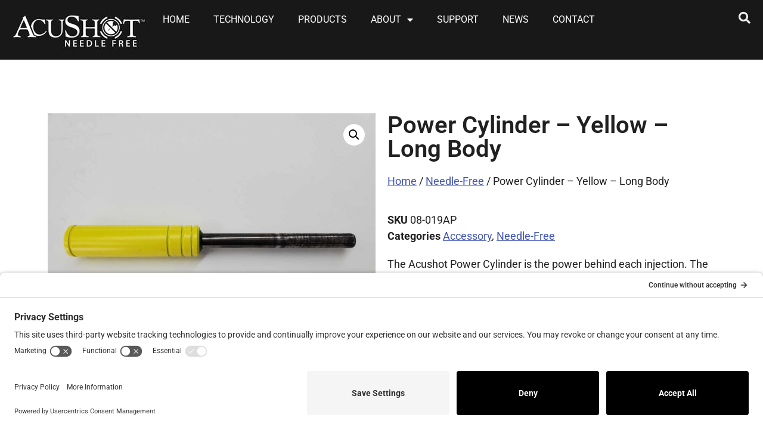

--- FILE ---
content_type: text/html; charset=UTF-8
request_url: https://www.acushot.ca/product/power-cylinder-yellow-long-body/
body_size: 18516
content:



<!doctype html>
<html lang="en-US">
<head>
	<meta charset="UTF-8">
	<meta name="viewport" content="width=device-width, initial-scale=1">
	<link rel="profile" href="https://gmpg.org/xfn/11">
	<meta name='robots' content='index, follow, max-image-preview:large, max-snippet:-1, max-video-preview:-1' />
	<style>img:is([sizes="auto" i], [sizes^="auto," i]) { contain-intrinsic-size: 3000px 1500px }</style>
	
	<!-- This site is optimized with the Yoast SEO plugin v26.5 - https://yoast.com/wordpress/plugins/seo/ -->
	<title>Power Cylinder - Yellow - Long Body - AcuShot Needle-Free</title>
	<link rel="canonical" href="https://www.acushot.ca/product/power-cylinder-yellow-long-body/" />
	<meta property="og:locale" content="en_US" />
	<meta property="og:type" content="article" />
	<meta property="og:title" content="Power Cylinder - Yellow - Long Body - AcuShot Needle-Free" />
	<meta property="og:description" content="The Acushot Power Cylinder is the power behind each injection. The five colours are preset to different pressure ranges. Quickly install and select the appropriate colour for the type and size of animal being injected." />
	<meta property="og:url" content="https://www.acushot.ca/product/power-cylinder-yellow-long-body/" />
	<meta property="og:site_name" content="AcuShot Needle-Free" />
	<meta property="article:modified_time" content="2021-02-03T14:47:56+00:00" />
	<meta property="og:image" content="https://www.acushot.ca/vets/wp-content/uploads/08-019AP-power-cylinder-yellow-dt_1600x1200.jpg" />
	<meta property="og:image:width" content="1600" />
	<meta property="og:image:height" content="1200" />
	<meta property="og:image:type" content="image/jpeg" />
	<meta name="twitter:card" content="summary_large_image" />
	<script type="application/ld+json" class="yoast-schema-graph">{"@context":"https://schema.org","@graph":[{"@type":"WebPage","@id":"https://www.acushot.ca/product/power-cylinder-yellow-long-body/","url":"https://www.acushot.ca/product/power-cylinder-yellow-long-body/","name":"Power Cylinder - Yellow - Long Body - AcuShot Needle-Free","isPartOf":{"@id":"https://www.acushot.ca/#website"},"primaryImageOfPage":{"@id":"https://www.acushot.ca/product/power-cylinder-yellow-long-body/#primaryimage"},"image":{"@id":"https://www.acushot.ca/product/power-cylinder-yellow-long-body/#primaryimage"},"thumbnailUrl":"https://www.acushot.ca/vets/wp-content/uploads/08-019AP-power-cylinder-yellow-dt_1600x1200.jpg","datePublished":"2021-02-01T23:04:34+00:00","dateModified":"2021-02-03T14:47:56+00:00","breadcrumb":{"@id":"https://www.acushot.ca/product/power-cylinder-yellow-long-body/#breadcrumb"},"inLanguage":"en-US","potentialAction":[{"@type":"ReadAction","target":["https://www.acushot.ca/product/power-cylinder-yellow-long-body/"]}]},{"@type":"ImageObject","inLanguage":"en-US","@id":"https://www.acushot.ca/product/power-cylinder-yellow-long-body/#primaryimage","url":"https://www.acushot.ca/vets/wp-content/uploads/08-019AP-power-cylinder-yellow-dt_1600x1200.jpg","contentUrl":"https://www.acushot.ca/vets/wp-content/uploads/08-019AP-power-cylinder-yellow-dt_1600x1200.jpg","width":1600,"height":1200,"caption":"Power cylinder - yellow - long body"},{"@type":"BreadcrumbList","@id":"https://www.acushot.ca/product/power-cylinder-yellow-long-body/#breadcrumb","itemListElement":[{"@type":"ListItem","position":1,"name":"Home","item":"https://www.acushot.ca/"},{"@type":"ListItem","position":2,"name":"Shop","item":"https://www.acushot.ca/shop/"},{"@type":"ListItem","position":3,"name":"Power Cylinder &#8211; Yellow &#8211; Long Body"}]},{"@type":"WebSite","@id":"https://www.acushot.ca/#website","url":"https://www.acushot.ca/","name":"AcuShot Needle-Free","description":"Next generation needle-free liquid injection technologies","publisher":{"@id":"https://www.acushot.ca/#organization"},"potentialAction":[{"@type":"SearchAction","target":{"@type":"EntryPoint","urlTemplate":"https://www.acushot.ca/?s={search_term_string}"},"query-input":{"@type":"PropertyValueSpecification","valueRequired":true,"valueName":"search_term_string"}}],"inLanguage":"en-US"},{"@type":"Organization","@id":"https://www.acushot.ca/#organization","name":"AcuShot Needle Free","url":"https://www.acushot.ca/","logo":{"@type":"ImageObject","inLanguage":"en-US","@id":"https://www.acushot.ca/#/schema/logo/image/","url":"https://www.acushot.ca/vets/wp-content/uploads/Acushot-login-logo_300x300.jpg","contentUrl":"https://www.acushot.ca/vets/wp-content/uploads/Acushot-login-logo_300x300.jpg","width":300,"height":300,"caption":"AcuShot Needle Free"},"image":{"@id":"https://www.acushot.ca/#/schema/logo/image/"}}]}</script>
	<!-- / Yoast SEO plugin. -->


<link rel="alternate" type="application/rss+xml" title="AcuShot Needle-Free &raquo; Feed" href="https://www.acushot.ca/feed/" />
<link rel="alternate" type="application/rss+xml" title="AcuShot Needle-Free &raquo; Comments Feed" href="https://www.acushot.ca/comments/feed/" />
<script>
window._wpemojiSettings = {"baseUrl":"https:\/\/s.w.org\/images\/core\/emoji\/16.0.1\/72x72\/","ext":".png","svgUrl":"https:\/\/s.w.org\/images\/core\/emoji\/16.0.1\/svg\/","svgExt":".svg","source":{"concatemoji":"https:\/\/www.acushot.ca\/vets\/wp-includes\/js\/wp-emoji-release.min.js?ver=6.8.3"}};
/*! This file is auto-generated */
!function(s,n){var o,i,e;function c(e){try{var t={supportTests:e,timestamp:(new Date).valueOf()};sessionStorage.setItem(o,JSON.stringify(t))}catch(e){}}function p(e,t,n){e.clearRect(0,0,e.canvas.width,e.canvas.height),e.fillText(t,0,0);var t=new Uint32Array(e.getImageData(0,0,e.canvas.width,e.canvas.height).data),a=(e.clearRect(0,0,e.canvas.width,e.canvas.height),e.fillText(n,0,0),new Uint32Array(e.getImageData(0,0,e.canvas.width,e.canvas.height).data));return t.every(function(e,t){return e===a[t]})}function u(e,t){e.clearRect(0,0,e.canvas.width,e.canvas.height),e.fillText(t,0,0);for(var n=e.getImageData(16,16,1,1),a=0;a<n.data.length;a++)if(0!==n.data[a])return!1;return!0}function f(e,t,n,a){switch(t){case"flag":return n(e,"\ud83c\udff3\ufe0f\u200d\u26a7\ufe0f","\ud83c\udff3\ufe0f\u200b\u26a7\ufe0f")?!1:!n(e,"\ud83c\udde8\ud83c\uddf6","\ud83c\udde8\u200b\ud83c\uddf6")&&!n(e,"\ud83c\udff4\udb40\udc67\udb40\udc62\udb40\udc65\udb40\udc6e\udb40\udc67\udb40\udc7f","\ud83c\udff4\u200b\udb40\udc67\u200b\udb40\udc62\u200b\udb40\udc65\u200b\udb40\udc6e\u200b\udb40\udc67\u200b\udb40\udc7f");case"emoji":return!a(e,"\ud83e\udedf")}return!1}function g(e,t,n,a){var r="undefined"!=typeof WorkerGlobalScope&&self instanceof WorkerGlobalScope?new OffscreenCanvas(300,150):s.createElement("canvas"),o=r.getContext("2d",{willReadFrequently:!0}),i=(o.textBaseline="top",o.font="600 32px Arial",{});return e.forEach(function(e){i[e]=t(o,e,n,a)}),i}function t(e){var t=s.createElement("script");t.src=e,t.defer=!0,s.head.appendChild(t)}"undefined"!=typeof Promise&&(o="wpEmojiSettingsSupports",i=["flag","emoji"],n.supports={everything:!0,everythingExceptFlag:!0},e=new Promise(function(e){s.addEventListener("DOMContentLoaded",e,{once:!0})}),new Promise(function(t){var n=function(){try{var e=JSON.parse(sessionStorage.getItem(o));if("object"==typeof e&&"number"==typeof e.timestamp&&(new Date).valueOf()<e.timestamp+604800&&"object"==typeof e.supportTests)return e.supportTests}catch(e){}return null}();if(!n){if("undefined"!=typeof Worker&&"undefined"!=typeof OffscreenCanvas&&"undefined"!=typeof URL&&URL.createObjectURL&&"undefined"!=typeof Blob)try{var e="postMessage("+g.toString()+"("+[JSON.stringify(i),f.toString(),p.toString(),u.toString()].join(",")+"));",a=new Blob([e],{type:"text/javascript"}),r=new Worker(URL.createObjectURL(a),{name:"wpTestEmojiSupports"});return void(r.onmessage=function(e){c(n=e.data),r.terminate(),t(n)})}catch(e){}c(n=g(i,f,p,u))}t(n)}).then(function(e){for(var t in e)n.supports[t]=e[t],n.supports.everything=n.supports.everything&&n.supports[t],"flag"!==t&&(n.supports.everythingExceptFlag=n.supports.everythingExceptFlag&&n.supports[t]);n.supports.everythingExceptFlag=n.supports.everythingExceptFlag&&!n.supports.flag,n.DOMReady=!1,n.readyCallback=function(){n.DOMReady=!0}}).then(function(){return e}).then(function(){var e;n.supports.everything||(n.readyCallback(),(e=n.source||{}).concatemoji?t(e.concatemoji):e.wpemoji&&e.twemoji&&(t(e.twemoji),t(e.wpemoji)))}))}((window,document),window._wpemojiSettings);
</script>
<style id='wp-emoji-styles-inline-css'>

	img.wp-smiley, img.emoji {
		display: inline !important;
		border: none !important;
		box-shadow: none !important;
		height: 1em !important;
		width: 1em !important;
		margin: 0 0.07em !important;
		vertical-align: -0.1em !important;
		background: none !important;
		padding: 0 !important;
	}
</style>
<link rel='stylesheet' id='wp-block-library-css' href='https://www.acushot.ca/vets/wp-includes/css/dist/block-library/style.min.css?ver=6.8.3' media='all' />
<style id='restrict-content-pro-content-upgrade-redirect-style-inline-css'>
.wp-block-restrict-content-pro-content-upgrade-redirect .wp-block-button__width-25{width:calc(25% - .5rem)}.wp-block-restrict-content-pro-content-upgrade-redirect .wp-block-button__width-25 .wp-block-button__link{width:100%}.wp-block-restrict-content-pro-content-upgrade-redirect .wp-block-button__width-50{width:calc(50% - .5rem)}.wp-block-restrict-content-pro-content-upgrade-redirect .wp-block-button__width-50 .wp-block-button__link{width:100%}.wp-block-restrict-content-pro-content-upgrade-redirect .wp-block-button__width-75{width:calc(75% - .5rem)}.wp-block-restrict-content-pro-content-upgrade-redirect .wp-block-button__width-75 .wp-block-button__link{width:100%}.wp-block-restrict-content-pro-content-upgrade-redirect .wp-block-button__width-100{margin-right:0;width:100%}.wp-block-restrict-content-pro-content-upgrade-redirect .wp-block-button__width-100 .wp-block-button__link{width:100%}

</style>
<style id='global-styles-inline-css'>
:root{--wp--preset--aspect-ratio--square: 1;--wp--preset--aspect-ratio--4-3: 4/3;--wp--preset--aspect-ratio--3-4: 3/4;--wp--preset--aspect-ratio--3-2: 3/2;--wp--preset--aspect-ratio--2-3: 2/3;--wp--preset--aspect-ratio--16-9: 16/9;--wp--preset--aspect-ratio--9-16: 9/16;--wp--preset--color--black: #000000;--wp--preset--color--cyan-bluish-gray: #abb8c3;--wp--preset--color--white: #ffffff;--wp--preset--color--pale-pink: #f78da7;--wp--preset--color--vivid-red: #cf2e2e;--wp--preset--color--luminous-vivid-orange: #ff6900;--wp--preset--color--luminous-vivid-amber: #fcb900;--wp--preset--color--light-green-cyan: #7bdcb5;--wp--preset--color--vivid-green-cyan: #00d084;--wp--preset--color--pale-cyan-blue: #8ed1fc;--wp--preset--color--vivid-cyan-blue: #0693e3;--wp--preset--color--vivid-purple: #9b51e0;--wp--preset--gradient--vivid-cyan-blue-to-vivid-purple: linear-gradient(135deg,rgba(6,147,227,1) 0%,rgb(155,81,224) 100%);--wp--preset--gradient--light-green-cyan-to-vivid-green-cyan: linear-gradient(135deg,rgb(122,220,180) 0%,rgb(0,208,130) 100%);--wp--preset--gradient--luminous-vivid-amber-to-luminous-vivid-orange: linear-gradient(135deg,rgba(252,185,0,1) 0%,rgba(255,105,0,1) 100%);--wp--preset--gradient--luminous-vivid-orange-to-vivid-red: linear-gradient(135deg,rgba(255,105,0,1) 0%,rgb(207,46,46) 100%);--wp--preset--gradient--very-light-gray-to-cyan-bluish-gray: linear-gradient(135deg,rgb(238,238,238) 0%,rgb(169,184,195) 100%);--wp--preset--gradient--cool-to-warm-spectrum: linear-gradient(135deg,rgb(74,234,220) 0%,rgb(151,120,209) 20%,rgb(207,42,186) 40%,rgb(238,44,130) 60%,rgb(251,105,98) 80%,rgb(254,248,76) 100%);--wp--preset--gradient--blush-light-purple: linear-gradient(135deg,rgb(255,206,236) 0%,rgb(152,150,240) 100%);--wp--preset--gradient--blush-bordeaux: linear-gradient(135deg,rgb(254,205,165) 0%,rgb(254,45,45) 50%,rgb(107,0,62) 100%);--wp--preset--gradient--luminous-dusk: linear-gradient(135deg,rgb(255,203,112) 0%,rgb(199,81,192) 50%,rgb(65,88,208) 100%);--wp--preset--gradient--pale-ocean: linear-gradient(135deg,rgb(255,245,203) 0%,rgb(182,227,212) 50%,rgb(51,167,181) 100%);--wp--preset--gradient--electric-grass: linear-gradient(135deg,rgb(202,248,128) 0%,rgb(113,206,126) 100%);--wp--preset--gradient--midnight: linear-gradient(135deg,rgb(2,3,129) 0%,rgb(40,116,252) 100%);--wp--preset--font-size--small: 13px;--wp--preset--font-size--medium: 20px;--wp--preset--font-size--large: 36px;--wp--preset--font-size--x-large: 42px;--wp--preset--spacing--20: 0.44rem;--wp--preset--spacing--30: 0.67rem;--wp--preset--spacing--40: 1rem;--wp--preset--spacing--50: 1.5rem;--wp--preset--spacing--60: 2.25rem;--wp--preset--spacing--70: 3.38rem;--wp--preset--spacing--80: 5.06rem;--wp--preset--shadow--natural: 6px 6px 9px rgba(0, 0, 0, 0.2);--wp--preset--shadow--deep: 12px 12px 50px rgba(0, 0, 0, 0.4);--wp--preset--shadow--sharp: 6px 6px 0px rgba(0, 0, 0, 0.2);--wp--preset--shadow--outlined: 6px 6px 0px -3px rgba(255, 255, 255, 1), 6px 6px rgba(0, 0, 0, 1);--wp--preset--shadow--crisp: 6px 6px 0px rgba(0, 0, 0, 1);}:root { --wp--style--global--content-size: 800px;--wp--style--global--wide-size: 1200px; }:where(body) { margin: 0; }.wp-site-blocks > .alignleft { float: left; margin-right: 2em; }.wp-site-blocks > .alignright { float: right; margin-left: 2em; }.wp-site-blocks > .aligncenter { justify-content: center; margin-left: auto; margin-right: auto; }:where(.wp-site-blocks) > * { margin-block-start: 24px; margin-block-end: 0; }:where(.wp-site-blocks) > :first-child { margin-block-start: 0; }:where(.wp-site-blocks) > :last-child { margin-block-end: 0; }:root { --wp--style--block-gap: 24px; }:root :where(.is-layout-flow) > :first-child{margin-block-start: 0;}:root :where(.is-layout-flow) > :last-child{margin-block-end: 0;}:root :where(.is-layout-flow) > *{margin-block-start: 24px;margin-block-end: 0;}:root :where(.is-layout-constrained) > :first-child{margin-block-start: 0;}:root :where(.is-layout-constrained) > :last-child{margin-block-end: 0;}:root :where(.is-layout-constrained) > *{margin-block-start: 24px;margin-block-end: 0;}:root :where(.is-layout-flex){gap: 24px;}:root :where(.is-layout-grid){gap: 24px;}.is-layout-flow > .alignleft{float: left;margin-inline-start: 0;margin-inline-end: 2em;}.is-layout-flow > .alignright{float: right;margin-inline-start: 2em;margin-inline-end: 0;}.is-layout-flow > .aligncenter{margin-left: auto !important;margin-right: auto !important;}.is-layout-constrained > .alignleft{float: left;margin-inline-start: 0;margin-inline-end: 2em;}.is-layout-constrained > .alignright{float: right;margin-inline-start: 2em;margin-inline-end: 0;}.is-layout-constrained > .aligncenter{margin-left: auto !important;margin-right: auto !important;}.is-layout-constrained > :where(:not(.alignleft):not(.alignright):not(.alignfull)){max-width: var(--wp--style--global--content-size);margin-left: auto !important;margin-right: auto !important;}.is-layout-constrained > .alignwide{max-width: var(--wp--style--global--wide-size);}body .is-layout-flex{display: flex;}.is-layout-flex{flex-wrap: wrap;align-items: center;}.is-layout-flex > :is(*, div){margin: 0;}body .is-layout-grid{display: grid;}.is-layout-grid > :is(*, div){margin: 0;}body{padding-top: 0px;padding-right: 0px;padding-bottom: 0px;padding-left: 0px;}a:where(:not(.wp-element-button)){text-decoration: underline;}:root :where(.wp-element-button, .wp-block-button__link){background-color: #32373c;border-width: 0;color: #fff;font-family: inherit;font-size: inherit;line-height: inherit;padding: calc(0.667em + 2px) calc(1.333em + 2px);text-decoration: none;}.has-black-color{color: var(--wp--preset--color--black) !important;}.has-cyan-bluish-gray-color{color: var(--wp--preset--color--cyan-bluish-gray) !important;}.has-white-color{color: var(--wp--preset--color--white) !important;}.has-pale-pink-color{color: var(--wp--preset--color--pale-pink) !important;}.has-vivid-red-color{color: var(--wp--preset--color--vivid-red) !important;}.has-luminous-vivid-orange-color{color: var(--wp--preset--color--luminous-vivid-orange) !important;}.has-luminous-vivid-amber-color{color: var(--wp--preset--color--luminous-vivid-amber) !important;}.has-light-green-cyan-color{color: var(--wp--preset--color--light-green-cyan) !important;}.has-vivid-green-cyan-color{color: var(--wp--preset--color--vivid-green-cyan) !important;}.has-pale-cyan-blue-color{color: var(--wp--preset--color--pale-cyan-blue) !important;}.has-vivid-cyan-blue-color{color: var(--wp--preset--color--vivid-cyan-blue) !important;}.has-vivid-purple-color{color: var(--wp--preset--color--vivid-purple) !important;}.has-black-background-color{background-color: var(--wp--preset--color--black) !important;}.has-cyan-bluish-gray-background-color{background-color: var(--wp--preset--color--cyan-bluish-gray) !important;}.has-white-background-color{background-color: var(--wp--preset--color--white) !important;}.has-pale-pink-background-color{background-color: var(--wp--preset--color--pale-pink) !important;}.has-vivid-red-background-color{background-color: var(--wp--preset--color--vivid-red) !important;}.has-luminous-vivid-orange-background-color{background-color: var(--wp--preset--color--luminous-vivid-orange) !important;}.has-luminous-vivid-amber-background-color{background-color: var(--wp--preset--color--luminous-vivid-amber) !important;}.has-light-green-cyan-background-color{background-color: var(--wp--preset--color--light-green-cyan) !important;}.has-vivid-green-cyan-background-color{background-color: var(--wp--preset--color--vivid-green-cyan) !important;}.has-pale-cyan-blue-background-color{background-color: var(--wp--preset--color--pale-cyan-blue) !important;}.has-vivid-cyan-blue-background-color{background-color: var(--wp--preset--color--vivid-cyan-blue) !important;}.has-vivid-purple-background-color{background-color: var(--wp--preset--color--vivid-purple) !important;}.has-black-border-color{border-color: var(--wp--preset--color--black) !important;}.has-cyan-bluish-gray-border-color{border-color: var(--wp--preset--color--cyan-bluish-gray) !important;}.has-white-border-color{border-color: var(--wp--preset--color--white) !important;}.has-pale-pink-border-color{border-color: var(--wp--preset--color--pale-pink) !important;}.has-vivid-red-border-color{border-color: var(--wp--preset--color--vivid-red) !important;}.has-luminous-vivid-orange-border-color{border-color: var(--wp--preset--color--luminous-vivid-orange) !important;}.has-luminous-vivid-amber-border-color{border-color: var(--wp--preset--color--luminous-vivid-amber) !important;}.has-light-green-cyan-border-color{border-color: var(--wp--preset--color--light-green-cyan) !important;}.has-vivid-green-cyan-border-color{border-color: var(--wp--preset--color--vivid-green-cyan) !important;}.has-pale-cyan-blue-border-color{border-color: var(--wp--preset--color--pale-cyan-blue) !important;}.has-vivid-cyan-blue-border-color{border-color: var(--wp--preset--color--vivid-cyan-blue) !important;}.has-vivid-purple-border-color{border-color: var(--wp--preset--color--vivid-purple) !important;}.has-vivid-cyan-blue-to-vivid-purple-gradient-background{background: var(--wp--preset--gradient--vivid-cyan-blue-to-vivid-purple) !important;}.has-light-green-cyan-to-vivid-green-cyan-gradient-background{background: var(--wp--preset--gradient--light-green-cyan-to-vivid-green-cyan) !important;}.has-luminous-vivid-amber-to-luminous-vivid-orange-gradient-background{background: var(--wp--preset--gradient--luminous-vivid-amber-to-luminous-vivid-orange) !important;}.has-luminous-vivid-orange-to-vivid-red-gradient-background{background: var(--wp--preset--gradient--luminous-vivid-orange-to-vivid-red) !important;}.has-very-light-gray-to-cyan-bluish-gray-gradient-background{background: var(--wp--preset--gradient--very-light-gray-to-cyan-bluish-gray) !important;}.has-cool-to-warm-spectrum-gradient-background{background: var(--wp--preset--gradient--cool-to-warm-spectrum) !important;}.has-blush-light-purple-gradient-background{background: var(--wp--preset--gradient--blush-light-purple) !important;}.has-blush-bordeaux-gradient-background{background: var(--wp--preset--gradient--blush-bordeaux) !important;}.has-luminous-dusk-gradient-background{background: var(--wp--preset--gradient--luminous-dusk) !important;}.has-pale-ocean-gradient-background{background: var(--wp--preset--gradient--pale-ocean) !important;}.has-electric-grass-gradient-background{background: var(--wp--preset--gradient--electric-grass) !important;}.has-midnight-gradient-background{background: var(--wp--preset--gradient--midnight) !important;}.has-small-font-size{font-size: var(--wp--preset--font-size--small) !important;}.has-medium-font-size{font-size: var(--wp--preset--font-size--medium) !important;}.has-large-font-size{font-size: var(--wp--preset--font-size--large) !important;}.has-x-large-font-size{font-size: var(--wp--preset--font-size--x-large) !important;}
:root :where(.wp-block-pullquote){font-size: 1.5em;line-height: 1.6;}
</style>
<link rel='stylesheet' id='photoswipe-css' href='https://www.acushot.ca/vets/wp-content/plugins/woocommerce/assets/css/photoswipe/photoswipe.min.css?ver=10.4.3' media='all' />
<link rel='stylesheet' id='photoswipe-default-skin-css' href='https://www.acushot.ca/vets/wp-content/plugins/woocommerce/assets/css/photoswipe/default-skin/default-skin.min.css?ver=10.4.3' media='all' />
<link rel='stylesheet' id='woocommerce-layout-css' href='https://www.acushot.ca/vets/wp-content/plugins/woocommerce/assets/css/woocommerce-layout.css?ver=10.4.3' media='all' />
<link rel='stylesheet' id='woocommerce-smallscreen-css' href='https://www.acushot.ca/vets/wp-content/plugins/woocommerce/assets/css/woocommerce-smallscreen.css?ver=10.4.3' media='only screen and (max-width: 768px)' />
<link rel='stylesheet' id='woocommerce-general-css' href='https://www.acushot.ca/vets/wp-content/plugins/woocommerce/assets/css/woocommerce.css?ver=10.4.3' media='all' />
<style id='woocommerce-inline-inline-css'>
.woocommerce form .form-row .required { visibility: visible; }
</style>
<link rel='stylesheet' id='if-menu-site-css-css' href='https://www.acushot.ca/vets/wp-content/plugins/if-menu/assets/if-menu-site.css?ver=6.8.3' media='all' />
<link rel='stylesheet' id='hello-elementor-css' href='https://www.acushot.ca/vets/wp-content/themes/hello-elementor/assets/css/reset.css?ver=3.4.5' media='all' />
<link rel='stylesheet' id='hello-elementor-theme-style-css' href='https://www.acushot.ca/vets/wp-content/themes/hello-elementor/assets/css/theme.css?ver=3.4.5' media='all' />
<link rel='stylesheet' id='hello-elementor-header-footer-css' href='https://www.acushot.ca/vets/wp-content/themes/hello-elementor/assets/css/header-footer.css?ver=3.4.5' media='all' />
<link rel='stylesheet' id='elementor-frontend-css' href='https://www.acushot.ca/vets/wp-content/plugins/elementor/assets/css/frontend.min.css?ver=3.33.4' media='all' />
<link rel='stylesheet' id='widget-image-css' href='https://www.acushot.ca/vets/wp-content/plugins/elementor/assets/css/widget-image.min.css?ver=3.33.4' media='all' />
<link rel='stylesheet' id='widget-nav-menu-css' href='https://www.acushot.ca/vets/wp-content/plugins/elementor-pro/assets/css/widget-nav-menu.min.css?ver=3.33.2' media='all' />
<link rel='stylesheet' id='widget-search-form-css' href='https://www.acushot.ca/vets/wp-content/plugins/elementor-pro/assets/css/widget-search-form.min.css?ver=3.33.2' media='all' />
<link rel='stylesheet' id='elementor-icons-shared-0-css' href='https://www.acushot.ca/vets/wp-content/plugins/elementor/assets/lib/font-awesome/css/fontawesome.min.css?ver=5.15.3' media='all' />
<link rel='stylesheet' id='elementor-icons-fa-solid-css' href='https://www.acushot.ca/vets/wp-content/plugins/elementor/assets/lib/font-awesome/css/solid.min.css?ver=5.15.3' media='all' />
<link rel='stylesheet' id='widget-social-icons-css' href='https://www.acushot.ca/vets/wp-content/plugins/elementor/assets/css/widget-social-icons.min.css?ver=3.33.4' media='all' />
<link rel='stylesheet' id='e-apple-webkit-css' href='https://www.acushot.ca/vets/wp-content/plugins/elementor/assets/css/conditionals/apple-webkit.min.css?ver=3.33.4' media='all' />
<link rel='stylesheet' id='widget-icon-list-css' href='https://www.acushot.ca/vets/wp-content/plugins/elementor/assets/css/widget-icon-list.min.css?ver=3.33.4' media='all' />
<link rel='stylesheet' id='widget-woocommerce-product-images-css' href='https://www.acushot.ca/vets/wp-content/plugins/elementor-pro/assets/css/widget-woocommerce-product-images.min.css?ver=3.33.2' media='all' />
<link rel='stylesheet' id='widget-heading-css' href='https://www.acushot.ca/vets/wp-content/plugins/elementor/assets/css/widget-heading.min.css?ver=3.33.4' media='all' />
<link rel='stylesheet' id='widget-woocommerce-product-meta-css' href='https://www.acushot.ca/vets/wp-content/plugins/elementor-pro/assets/css/widget-woocommerce-product-meta.min.css?ver=3.33.2' media='all' />
<link rel='stylesheet' id='widget-woocommerce-product-data-tabs-css' href='https://www.acushot.ca/vets/wp-content/plugins/elementor-pro/assets/css/widget-woocommerce-product-data-tabs.min.css?ver=3.33.2' media='all' />
<link rel='stylesheet' id='widget-woocommerce-products-css' href='https://www.acushot.ca/vets/wp-content/plugins/elementor-pro/assets/css/widget-woocommerce-products.min.css?ver=3.33.2' media='all' />
<link rel='stylesheet' id='elementor-icons-css' href='https://www.acushot.ca/vets/wp-content/plugins/elementor/assets/lib/eicons/css/elementor-icons.min.css?ver=5.44.0' media='all' />
<link rel='stylesheet' id='elementor-post-17-css' href='https://www.acushot.ca/vets/wp-content/uploads/elementor/css/post-17.css?ver=1766433705' media='all' />
<link rel='stylesheet' id='uael-frontend-css' href='https://www.acushot.ca/vets/wp-content/plugins/ultimate-elementor/assets/min-css/uael-frontend.min.css?ver=1.42.0' media='all' />
<link rel='stylesheet' id='uael-teammember-social-icons-css' href='https://www.acushot.ca/vets/wp-content/plugins/elementor/assets/css/widget-social-icons.min.css?ver=3.24.0' media='all' />
<link rel='stylesheet' id='uael-social-share-icons-brands-css' href='https://www.acushot.ca/vets/wp-content/plugins/elementor/assets/lib/font-awesome/css/brands.css?ver=5.15.3' media='all' />
<link rel='stylesheet' id='uael-social-share-icons-fontawesome-css' href='https://www.acushot.ca/vets/wp-content/plugins/elementor/assets/lib/font-awesome/css/fontawesome.css?ver=5.15.3' media='all' />
<link rel='stylesheet' id='uael-nav-menu-icons-css' href='https://www.acushot.ca/vets/wp-content/plugins/elementor/assets/lib/font-awesome/css/solid.css?ver=5.15.3' media='all' />
<link rel='stylesheet' id='jet-blog-css' href='https://www.acushot.ca/vets/wp-content/plugins/jet-blog/assets/css/jet-blog.css?ver=2.4.7' media='all' />
<link rel='stylesheet' id='jet-tabs-frontend-css' href='https://www.acushot.ca/vets/wp-content/plugins/jet-tabs/assets/css/jet-tabs-frontend.css?ver=2.2.12' media='all' />
<link rel='stylesheet' id='swiper-css' href='https://www.acushot.ca/vets/wp-content/plugins/elementor/assets/lib/swiper/v8/css/swiper.min.css?ver=8.4.5' media='all' />
<link rel='stylesheet' id='jet-tricks-frontend-css' href='https://www.acushot.ca/vets/wp-content/plugins/jet-tricks/assets/css/jet-tricks-frontend.css?ver=1.5.9' media='all' />
<link rel='stylesheet' id='elementor-post-33-css' href='https://www.acushot.ca/vets/wp-content/uploads/elementor/css/post-33.css?ver=1766433705' media='all' />
<link rel='stylesheet' id='elementor-post-1090-css' href='https://www.acushot.ca/vets/wp-content/uploads/elementor/css/post-1090.css?ver=1766433705' media='all' />
<link rel='stylesheet' id='elementor-post-1516-css' href='https://www.acushot.ca/vets/wp-content/uploads/elementor/css/post-1516.css?ver=1766436435' media='all' />
<link rel='stylesheet' id='yith_ywraq_frontend-css' href='https://www.acushot.ca/vets/wp-content/plugins/yith-woocommerce-request-a-quote-premium/assets/css/ywraq-frontend.css?ver=4.39.0' media='all' />
<style id='yith_ywraq_frontend-inline-css'>
:root {
		--ywraq_layout_button_bg_color: #0066b4;
		--ywraq_layout_button_bg_color_hover: #044a80;
		--ywraq_layout_button_border_color: #0066b4;
		--ywraq_layout_button_border_color_hover: #044a80;
		--ywraq_layout_button_color: #fff;
		--ywraq_layout_button_color_hover: #fff;
		
		--ywraq_checkout_button_bg_color: #0066b4;
		--ywraq_checkout_button_bg_color_hover: #044a80;
		--ywraq_checkout_button_border_color: #0066b4;
		--ywraq_checkout_button_border_color_hover: #044a80;
		--ywraq_checkout_button_color: #ffffff;
		--ywraq_checkout_button_color_hover: #ffffff;
		
		--ywraq_accept_button_bg_color: #0066b4;
		--ywraq_accept_button_bg_color_hover: #044a80;
		--ywraq_accept_button_border_color: #0066b4;
		--ywraq_accept_button_border_color_hover: #044a80;
		--ywraq_accept_button_color: #ffffff;
		--ywraq_accept_button_color_hover: #ffffff;
		
		--ywraq_reject_button_bg_color: transparent;
		--ywraq_reject_button_bg_color_hover: #CC2B2B;
		--ywraq_reject_button_border_color: #CC2B2B;
		--ywraq_reject_button_border_color_hover: #CC2B2B;
		--ywraq_reject_button_color: #CC2B2B;
		--ywraq_reject_button_color_hover: #ffffff;
		}		

</style>
<link rel='stylesheet' id='hello-elementor-child-style-css' href='https://www.acushot.ca/vets/wp-content/themes/hello-theme-child-master/style.css?ver=1.0.0' media='all' />
<link rel='stylesheet' id='elementor-gf-local-roboto-css' href='https://www.acushot.ca/vets/wp-content/uploads/elementor/google-fonts/css/roboto.css?ver=1744485405' media='all' />
<link rel='stylesheet' id='elementor-gf-local-robotoslab-css' href='https://www.acushot.ca/vets/wp-content/uploads/elementor/google-fonts/css/robotoslab.css?ver=1744485411' media='all' />
<link rel='stylesheet' id='elementor-icons-fa-brands-css' href='https://www.acushot.ca/vets/wp-content/plugins/elementor/assets/lib/font-awesome/css/brands.min.css?ver=5.15.3' media='all' />
<link rel='stylesheet' id='elementor-icons-fa-regular-css' href='https://www.acushot.ca/vets/wp-content/plugins/elementor/assets/lib/font-awesome/css/regular.min.css?ver=5.15.3' media='all' />
<script src="https://www.acushot.ca/vets/wp-includes/js/jquery/jquery.min.js?ver=3.7.1" id="jquery-core-js"></script>
<script src="https://www.acushot.ca/vets/wp-includes/js/jquery/jquery-migrate.min.js?ver=3.4.1" id="jquery-migrate-js"></script>
<script src="https://www.acushot.ca/vets/wp-content/plugins/woocommerce/assets/js/jquery-blockui/jquery.blockUI.min.js?ver=2.7.0-wc.10.4.3" id="wc-jquery-blockui-js" defer data-wp-strategy="defer"></script>
<script id="wc-add-to-cart-js-extra">
var wc_add_to_cart_params = {"ajax_url":"\/vets\/wp-admin\/admin-ajax.php","wc_ajax_url":"\/?wc-ajax=%%endpoint%%","i18n_view_cart":"View cart","cart_url":"https:\/\/www.acushot.ca\/cart\/","is_cart":"","cart_redirect_after_add":"no"};
</script>
<script src="https://www.acushot.ca/vets/wp-content/plugins/woocommerce/assets/js/frontend/add-to-cart.min.js?ver=10.4.3" id="wc-add-to-cart-js" defer data-wp-strategy="defer"></script>
<script src="https://www.acushot.ca/vets/wp-content/plugins/woocommerce/assets/js/zoom/jquery.zoom.min.js?ver=1.7.21-wc.10.4.3" id="wc-zoom-js" defer data-wp-strategy="defer"></script>
<script src="https://www.acushot.ca/vets/wp-content/plugins/woocommerce/assets/js/flexslider/jquery.flexslider.min.js?ver=2.7.2-wc.10.4.3" id="wc-flexslider-js" defer data-wp-strategy="defer"></script>
<script src="https://www.acushot.ca/vets/wp-content/plugins/woocommerce/assets/js/photoswipe/photoswipe.min.js?ver=4.1.1-wc.10.4.3" id="wc-photoswipe-js" defer data-wp-strategy="defer"></script>
<script src="https://www.acushot.ca/vets/wp-content/plugins/woocommerce/assets/js/photoswipe/photoswipe-ui-default.min.js?ver=4.1.1-wc.10.4.3" id="wc-photoswipe-ui-default-js" defer data-wp-strategy="defer"></script>
<script id="wc-single-product-js-extra">
var wc_single_product_params = {"i18n_required_rating_text":"Please select a rating","i18n_rating_options":["1 of 5 stars","2 of 5 stars","3 of 5 stars","4 of 5 stars","5 of 5 stars"],"i18n_product_gallery_trigger_text":"View full-screen image gallery","review_rating_required":"yes","flexslider":{"rtl":false,"animation":"slide","smoothHeight":true,"directionNav":false,"controlNav":"thumbnails","slideshow":false,"animationSpeed":500,"animationLoop":false,"allowOneSlide":false},"zoom_enabled":"1","zoom_options":[],"photoswipe_enabled":"1","photoswipe_options":{"shareEl":false,"closeOnScroll":false,"history":false,"hideAnimationDuration":0,"showAnimationDuration":0},"flexslider_enabled":"1"};
</script>
<script src="https://www.acushot.ca/vets/wp-content/plugins/woocommerce/assets/js/frontend/single-product.min.js?ver=10.4.3" id="wc-single-product-js" defer data-wp-strategy="defer"></script>
<script src="https://www.acushot.ca/vets/wp-content/plugins/woocommerce/assets/js/js-cookie/js.cookie.min.js?ver=2.1.4-wc.10.4.3" id="wc-js-cookie-js" defer data-wp-strategy="defer"></script>
<script id="woocommerce-js-extra">
var woocommerce_params = {"ajax_url":"\/vets\/wp-admin\/admin-ajax.php","wc_ajax_url":"\/?wc-ajax=%%endpoint%%","i18n_password_show":"Show password","i18n_password_hide":"Hide password"};
</script>
<script src="https://www.acushot.ca/vets/wp-content/plugins/woocommerce/assets/js/frontend/woocommerce.min.js?ver=10.4.3" id="woocommerce-js" defer data-wp-strategy="defer"></script>
<link rel="https://api.w.org/" href="https://www.acushot.ca/wp-json/" /><link rel="alternate" title="JSON" type="application/json" href="https://www.acushot.ca/wp-json/wp/v2/product/1566" /><link rel="EditURI" type="application/rsd+xml" title="RSD" href="https://www.acushot.ca/vets/xmlrpc.php?rsd" />
<meta name="generator" content="WordPress 6.8.3" />
<meta name="generator" content="WooCommerce 10.4.3" />
<link rel='shortlink' href='https://www.acushot.ca/?p=1566' />
<link rel="alternate" title="oEmbed (JSON)" type="application/json+oembed" href="https://www.acushot.ca/wp-json/oembed/1.0/embed?url=https%3A%2F%2Fwww.acushot.ca%2Fproduct%2Fpower-cylinder-yellow-long-body%2F" />
<link rel="alternate" title="oEmbed (XML)" type="text/xml+oembed" href="https://www.acushot.ca/wp-json/oembed/1.0/embed?url=https%3A%2F%2Fwww.acushot.ca%2Fproduct%2Fpower-cylinder-yellow-long-body%2F&#038;format=xml" />
<style type='text/css'> .ae_data .elementor-editor-element-setting {
            display:none !important;
            }
            </style><meta name="description" content="The Acushot Power Cylinder is the power behind each injection. The five colours are preset to different pressure ranges. Quickly install and select the appropriate colour for the type and size of animal being injected.">
	<noscript><style>.woocommerce-product-gallery{ opacity: 1 !important; }</style></noscript>
	<meta name="generator" content="Elementor 3.33.4; features: additional_custom_breakpoints; settings: css_print_method-external, google_font-enabled, font_display-auto">
<!-- Global site tag (gtag.js) - Google Analytics -->
<script async src="https://www.googletagmanager.com/gtag/js?id=G-R5MXB7ZE04"></script>
<script>
  window.dataLayer = window.dataLayer || [];
  function gtag(){dataLayer.push(arguments);}
  gtag('js', new Date());

  gtag('config', 'G-R5MXB7ZE04');
</script>
<link rel="preconnect" href="//privacy-proxy.usercentrics.eu">
<link rel="preload" href="//privacy-proxy.usercentrics.eu/latest/uc-block.bundle.js" as="script">
<script type="application/javascript" src="https://privacy-proxy.usercentrics.eu/latest/uc-block.bundle.js"></script>
<script id="usercentrics-cmp" src="https://app.usercentrics.eu/browser-ui/latest/loader.js" data-settings-id="Kyf53TRu0R10Uk"  async></script>
			<style>
				.e-con.e-parent:nth-of-type(n+4):not(.e-lazyloaded):not(.e-no-lazyload),
				.e-con.e-parent:nth-of-type(n+4):not(.e-lazyloaded):not(.e-no-lazyload) * {
					background-image: none !important;
				}
				@media screen and (max-height: 1024px) {
					.e-con.e-parent:nth-of-type(n+3):not(.e-lazyloaded):not(.e-no-lazyload),
					.e-con.e-parent:nth-of-type(n+3):not(.e-lazyloaded):not(.e-no-lazyload) * {
						background-image: none !important;
					}
				}
				@media screen and (max-height: 640px) {
					.e-con.e-parent:nth-of-type(n+2):not(.e-lazyloaded):not(.e-no-lazyload),
					.e-con.e-parent:nth-of-type(n+2):not(.e-lazyloaded):not(.e-no-lazyload) * {
						background-image: none !important;
					}
				}
			</style>
			<link rel="icon" href="https://www.acushot.ca/vets/wp-content/uploads/cropped-Acushot-logo-white-site_512x512-32x32.jpg" sizes="32x32" />
<link rel="icon" href="https://www.acushot.ca/vets/wp-content/uploads/cropped-Acushot-logo-white-site_512x512-192x192.jpg" sizes="192x192" />
<link rel="apple-touch-icon" href="https://www.acushot.ca/vets/wp-content/uploads/cropped-Acushot-logo-white-site_512x512-180x180.jpg" />
<meta name="msapplication-TileImage" content="https://www.acushot.ca/vets/wp-content/uploads/cropped-Acushot-logo-white-site_512x512-270x270.jpg" />
</head>
<body class="wp-singular product-template-default single single-product postid-1566 wp-embed-responsive wp-theme-hello-elementor wp-child-theme-hello-theme-child-master theme-hello-elementor woocommerce woocommerce-page woocommerce-no-js hello-elementor-default elementor-default elementor-template-full-width elementor-kit-17 elementor-page-1516">


<a class="skip-link screen-reader-text" href="#content">Skip to content</a>

		<header data-elementor-type="header" data-elementor-id="33" class="elementor elementor-33 elementor-location-header" data-elementor-post-type="elementor_library">
			<div class="elementor-element elementor-element-6987655 e-con-full e-flex e-con e-parent" data-id="6987655" data-element_type="container" data-settings="{&quot;jet_parallax_layout_list&quot;:[{&quot;_id&quot;:&quot;9a9d3fe&quot;,&quot;jet_parallax_layout_speed&quot;:{&quot;unit&quot;:&quot;%&quot;,&quot;size&quot;:50,&quot;sizes&quot;:[]},&quot;jet_parallax_layout_image&quot;:{&quot;url&quot;:&quot;&quot;,&quot;id&quot;:&quot;&quot;,&quot;size&quot;:&quot;&quot;},&quot;jet_parallax_layout_image_tablet&quot;:{&quot;url&quot;:&quot;&quot;,&quot;id&quot;:&quot;&quot;,&quot;size&quot;:&quot;&quot;},&quot;jet_parallax_layout_image_mobile&quot;:{&quot;url&quot;:&quot;&quot;,&quot;id&quot;:&quot;&quot;,&quot;size&quot;:&quot;&quot;},&quot;jet_parallax_layout_type&quot;:&quot;scroll&quot;,&quot;jet_parallax_layout_direction&quot;:&quot;1&quot;,&quot;jet_parallax_layout_fx_direction&quot;:null,&quot;jet_parallax_layout_z_index&quot;:&quot;&quot;,&quot;jet_parallax_layout_bg_x&quot;:50,&quot;jet_parallax_layout_bg_x_tablet&quot;:&quot;&quot;,&quot;jet_parallax_layout_bg_x_mobile&quot;:&quot;&quot;,&quot;jet_parallax_layout_bg_y&quot;:50,&quot;jet_parallax_layout_bg_y_tablet&quot;:&quot;&quot;,&quot;jet_parallax_layout_bg_y_mobile&quot;:&quot;&quot;,&quot;jet_parallax_layout_bg_size&quot;:&quot;auto&quot;,&quot;jet_parallax_layout_bg_size_tablet&quot;:&quot;&quot;,&quot;jet_parallax_layout_bg_size_mobile&quot;:&quot;&quot;,&quot;jet_parallax_layout_animation_prop&quot;:&quot;transform&quot;,&quot;jet_parallax_layout_on&quot;:[&quot;desktop&quot;,&quot;tablet&quot;]}],&quot;background_background&quot;:&quot;classic&quot;}">
		<div class="elementor-element elementor-element-cf9da18 e-con-full e-flex e-con e-parent" data-id="cf9da18" data-element_type="container" data-settings="{&quot;jet_parallax_layout_list&quot;:[]}">
				<div class="elementor-element elementor-element-1e0e7d7 elementor-widget__width-auto elementor-widget elementor-widget-image" data-id="1e0e7d7" data-element_type="widget" data-widget_type="image.default">
				<div class="elementor-widget-container">
																<a href="/">
							<img width="243" height="80" src="https://www.acushot.ca/vets/wp-content/uploads/Acushot-logo-white_243x80.jpg" class="attachment-full size-full wp-image-1166" alt="AcuShot Needle Free logo white" />								</a>
															</div>
				</div>
				<div class="elementor-element elementor-element-84a61a7 elementor-nav-menu--stretch elementor-nav-menu--dropdown-tablet elementor-nav-menu__text-align-aside elementor-nav-menu--toggle elementor-nav-menu--burger elementor-widget elementor-widget-nav-menu" data-id="84a61a7" data-element_type="widget" data-settings="{&quot;full_width&quot;:&quot;stretch&quot;,&quot;layout&quot;:&quot;horizontal&quot;,&quot;submenu_icon&quot;:{&quot;value&quot;:&quot;&lt;i class=\&quot;fas fa-caret-down\&quot; aria-hidden=\&quot;true\&quot;&gt;&lt;\/i&gt;&quot;,&quot;library&quot;:&quot;fa-solid&quot;},&quot;toggle&quot;:&quot;burger&quot;}" data-widget_type="nav-menu.default">
				<div class="elementor-widget-container">
								<nav aria-label="Menu" class="elementor-nav-menu--main elementor-nav-menu__container elementor-nav-menu--layout-horizontal e--pointer-underline e--animation-drop-out">
				<ul id="menu-1-84a61a7" class="elementor-nav-menu"><li class="menu-item menu-item-type-post_type menu-item-object-page menu-item-home menu-item-943"><a href="https://www.acushot.ca/" class="elementor-item">Home</a></li>
<li class="menu-item menu-item-type-post_type menu-item-object-page menu-item-942"><a href="https://www.acushot.ca/technology-solutions/" class="elementor-item">Technology</a></li>
<li class="menu-item menu-item-type-post_type menu-item-object-page menu-item-1500"><a href="https://www.acushot.ca/products/" class="elementor-item">Products</a></li>
<li class="menu-item menu-item-type-post_type menu-item-object-page menu-item-has-children menu-item-944"><a href="https://www.acushot.ca/about/" class="elementor-item">About</a>
<ul class="sub-menu elementor-nav-menu--dropdown">
	<li class="menu-item menu-item-type-post_type menu-item-object-page menu-item-1707"><a href="https://www.acushot.ca/about/patents/" class="elementor-sub-item">Patents</a></li>
</ul>
</li>
<li class="menu-item menu-item-type-post_type menu-item-object-page menu-item-1706"><a href="https://www.acushot.ca/support/" class="elementor-item">Support</a></li>
<li class="menu-item menu-item-type-post_type menu-item-object-page menu-item-1434"><a href="https://www.acushot.ca/blog-news/" class="elementor-item">News</a></li>
<li class="menu-item menu-item-type-post_type menu-item-object-page menu-item-945"><a href="https://www.acushot.ca/contact/" class="elementor-item">Contact</a></li>
</ul>			</nav>
					<div class="elementor-menu-toggle" role="button" tabindex="0" aria-label="Menu Toggle" aria-expanded="false">
			<i aria-hidden="true" role="presentation" class="elementor-menu-toggle__icon--open eicon-menu-bar"></i><i aria-hidden="true" role="presentation" class="elementor-menu-toggle__icon--close eicon-close"></i>		</div>
					<nav class="elementor-nav-menu--dropdown elementor-nav-menu__container" aria-hidden="true">
				<ul id="menu-2-84a61a7" class="elementor-nav-menu"><li class="menu-item menu-item-type-post_type menu-item-object-page menu-item-home menu-item-943"><a href="https://www.acushot.ca/" class="elementor-item" tabindex="-1">Home</a></li>
<li class="menu-item menu-item-type-post_type menu-item-object-page menu-item-942"><a href="https://www.acushot.ca/technology-solutions/" class="elementor-item" tabindex="-1">Technology</a></li>
<li class="menu-item menu-item-type-post_type menu-item-object-page menu-item-1500"><a href="https://www.acushot.ca/products/" class="elementor-item" tabindex="-1">Products</a></li>
<li class="menu-item menu-item-type-post_type menu-item-object-page menu-item-has-children menu-item-944"><a href="https://www.acushot.ca/about/" class="elementor-item" tabindex="-1">About</a>
<ul class="sub-menu elementor-nav-menu--dropdown">
	<li class="menu-item menu-item-type-post_type menu-item-object-page menu-item-1707"><a href="https://www.acushot.ca/about/patents/" class="elementor-sub-item" tabindex="-1">Patents</a></li>
</ul>
</li>
<li class="menu-item menu-item-type-post_type menu-item-object-page menu-item-1706"><a href="https://www.acushot.ca/support/" class="elementor-item" tabindex="-1">Support</a></li>
<li class="menu-item menu-item-type-post_type menu-item-object-page menu-item-1434"><a href="https://www.acushot.ca/blog-news/" class="elementor-item" tabindex="-1">News</a></li>
<li class="menu-item menu-item-type-post_type menu-item-object-page menu-item-945"><a href="https://www.acushot.ca/contact/" class="elementor-item" tabindex="-1">Contact</a></li>
</ul>			</nav>
						</div>
				</div>
				</div>
		<div class="elementor-element elementor-element-fb2f33b e-con-full e-flex e-con e-parent" data-id="fb2f33b" data-element_type="container" data-settings="{&quot;jet_parallax_layout_list&quot;:[]}">
				<div class="elementor-element elementor-element-91f83fd elementor-search-form--skin-full_screen elementor-widget__width-auto elementor-widget elementor-widget-search-form" data-id="91f83fd" data-element_type="widget" data-settings="{&quot;skin&quot;:&quot;full_screen&quot;}" data-widget_type="search-form.default">
				<div class="elementor-widget-container">
							<search role="search">
			<form class="elementor-search-form" action="https://www.acushot.ca" method="get">
												<div class="elementor-search-form__toggle" role="button" tabindex="0" aria-label="Search">
					<i aria-hidden="true" class="fas fa-search"></i>				</div>
								<div class="elementor-search-form__container">
					<label class="elementor-screen-only" for="elementor-search-form-91f83fd">Search</label>

					
					<input id="elementor-search-form-91f83fd" placeholder="Search..." class="elementor-search-form__input" type="search" name="s" value="">
					
					
										<div class="dialog-lightbox-close-button dialog-close-button" role="button" tabindex="0" aria-label="Close this search box.">
						<i aria-hidden="true" class="eicon-close"></i>					</div>
									</div>
			</form>
		</search>
						</div>
				</div>
				</div>
				</div>
				</header>
		<div class="woocommerce-notices-wrapper"></div>		<div data-elementor-type="product" data-elementor-id="1516" class="elementor elementor-1516 elementor-location-single post-1566 product type-product status-publish has-post-thumbnail product_cat-accessory product_cat-needle-free first instock shipping-taxable purchasable product-type-simple product" data-elementor-post-type="elementor_library">
					<section class="elementor-section elementor-top-section elementor-element elementor-element-79b42cd2 elementor-section-boxed elementor-section-height-default elementor-section-height-default" data-id="79b42cd2" data-element_type="section" data-settings="{&quot;jet_parallax_layout_list&quot;:[{&quot;_id&quot;:&quot;4515c4e&quot;,&quot;jet_parallax_layout_image&quot;:{&quot;url&quot;:&quot;&quot;,&quot;id&quot;:&quot;&quot;,&quot;size&quot;:&quot;&quot;},&quot;jet_parallax_layout_image_tablet&quot;:{&quot;url&quot;:&quot;&quot;,&quot;id&quot;:&quot;&quot;,&quot;size&quot;:&quot;&quot;},&quot;jet_parallax_layout_image_mobile&quot;:{&quot;url&quot;:&quot;&quot;,&quot;id&quot;:&quot;&quot;,&quot;size&quot;:&quot;&quot;},&quot;jet_parallax_layout_speed&quot;:{&quot;unit&quot;:&quot;%&quot;,&quot;size&quot;:50,&quot;sizes&quot;:[]},&quot;jet_parallax_layout_type&quot;:&quot;scroll&quot;,&quot;jet_parallax_layout_direction&quot;:&quot;1&quot;,&quot;jet_parallax_layout_fx_direction&quot;:null,&quot;jet_parallax_layout_z_index&quot;:&quot;&quot;,&quot;jet_parallax_layout_bg_x&quot;:50,&quot;jet_parallax_layout_bg_x_tablet&quot;:&quot;&quot;,&quot;jet_parallax_layout_bg_x_mobile&quot;:&quot;&quot;,&quot;jet_parallax_layout_bg_y&quot;:50,&quot;jet_parallax_layout_bg_y_tablet&quot;:&quot;&quot;,&quot;jet_parallax_layout_bg_y_mobile&quot;:&quot;&quot;,&quot;jet_parallax_layout_bg_size&quot;:&quot;auto&quot;,&quot;jet_parallax_layout_bg_size_tablet&quot;:&quot;&quot;,&quot;jet_parallax_layout_bg_size_mobile&quot;:&quot;&quot;,&quot;jet_parallax_layout_animation_prop&quot;:&quot;transform&quot;,&quot;jet_parallax_layout_on&quot;:[&quot;desktop&quot;,&quot;tablet&quot;]}]}">
						<div class="elementor-container elementor-column-gap-default">
					<div class="elementor-column elementor-col-50 elementor-top-column elementor-element elementor-element-21da568f" data-id="21da568f" data-element_type="column">
			<div class="elementor-widget-wrap elementor-element-populated">
						<div class="elementor-element elementor-element-3473e40b yes elementor-widget elementor-widget-woocommerce-product-images" data-id="3473e40b" data-element_type="widget" data-widget_type="woocommerce-product-images.default">
				<div class="elementor-widget-container">
					<div class="woocommerce-product-gallery woocommerce-product-gallery--with-images woocommerce-product-gallery--columns-4 images" data-columns="4" style="opacity: 0; transition: opacity .25s ease-in-out;">
	<div class="woocommerce-product-gallery__wrapper">
		<div data-thumb="https://www.acushot.ca/vets/wp-content/uploads/08-019AP-power-cylinder-yellow-dt_1600x1200-100x100.jpg" data-thumb-alt="Power cylinder - yellow - long body" data-thumb-srcset="https://www.acushot.ca/vets/wp-content/uploads/08-019AP-power-cylinder-yellow-dt_1600x1200-100x100.jpg 100w, https://www.acushot.ca/vets/wp-content/uploads/08-019AP-power-cylinder-yellow-dt_1600x1200-600x600.jpg 600w, https://www.acushot.ca/vets/wp-content/uploads/08-019AP-power-cylinder-yellow-dt_1600x1200-150x150.jpg 150w, https://www.acushot.ca/vets/wp-content/uploads/08-019AP-power-cylinder-yellow-dt_1600x1200-500x500.jpg 500w"  data-thumb-sizes="(max-width: 100px) 100vw, 100px" class="woocommerce-product-gallery__image"><a href="https://www.acushot.ca/vets/wp-content/uploads/08-019AP-power-cylinder-yellow-dt_1600x1200.jpg"><img fetchpriority="high" width="1600" height="1200" src="https://www.acushot.ca/vets/wp-content/uploads/08-019AP-power-cylinder-yellow-dt_1600x1200.jpg" class="wp-post-image" alt="Power cylinder - yellow - long body" data-caption="" data-src="https://www.acushot.ca/vets/wp-content/uploads/08-019AP-power-cylinder-yellow-dt_1600x1200.jpg" data-large_image="https://www.acushot.ca/vets/wp-content/uploads/08-019AP-power-cylinder-yellow-dt_1600x1200.jpg" data-large_image_width="1600" data-large_image_height="1200" decoding="async" srcset="https://www.acushot.ca/vets/wp-content/uploads/08-019AP-power-cylinder-yellow-dt_1600x1200.jpg 1600w, https://www.acushot.ca/vets/wp-content/uploads/08-019AP-power-cylinder-yellow-dt_1600x1200-800x600.jpg 800w, https://www.acushot.ca/vets/wp-content/uploads/08-019AP-power-cylinder-yellow-dt_1600x1200-1440x1080.jpg 1440w, https://www.acushot.ca/vets/wp-content/uploads/08-019AP-power-cylinder-yellow-dt_1600x1200-768x576.jpg 768w, https://www.acushot.ca/vets/wp-content/uploads/08-019AP-power-cylinder-yellow-dt_1600x1200-1536x1152.jpg 1536w, https://www.acushot.ca/vets/wp-content/uploads/08-019AP-power-cylinder-yellow-dt_1600x1200-600x450.jpg 600w" sizes="(max-width: 1600px) 100vw, 1600px" /></a></div>	</div>
</div>
				</div>
				</div>
					</div>
		</div>
				<div class="elementor-column elementor-col-50 elementor-top-column elementor-element elementor-element-7f3e9840" data-id="7f3e9840" data-element_type="column">
			<div class="elementor-widget-wrap elementor-element-populated">
						<div class="elementor-element elementor-element-74ff2020 elementor-widget elementor-widget-woocommerce-product-title elementor-page-title elementor-widget-heading" data-id="74ff2020" data-element_type="widget" data-widget_type="woocommerce-product-title.default">
				<div class="elementor-widget-container">
					<h1 class="product_title entry-title elementor-heading-title elementor-size-default">Power Cylinder &#8211; Yellow &#8211; Long Body</h1>				</div>
				</div>
				<div class="elementor-element elementor-element-755e44ab elementor-widget elementor-widget-woocommerce-breadcrumb" data-id="755e44ab" data-element_type="widget" data-widget_type="woocommerce-breadcrumb.default">
				<div class="elementor-widget-container">
					<nav class="woocommerce-breadcrumb" aria-label="Breadcrumb"><a href="https://www.acushot.ca">Home</a>&nbsp;&#47;&nbsp;<a href="https://www.acushot.ca/product-category/needle-free/">Needle-Free</a>&nbsp;&#47;&nbsp;Power Cylinder &#8211; Yellow &#8211; Long Body</nav>				</div>
				</div>
				<div class="elementor-element elementor-element-3b1358 elementor-woo-meta--view-stacked elementor-widget elementor-widget-woocommerce-product-meta" data-id="3b1358" data-element_type="widget" data-widget_type="woocommerce-product-meta.default">
				<div class="elementor-widget-container">
							<div class="product_meta">

			
							<span class="sku_wrapper detail-container">
					<span class="detail-label">
												SKU					</span>
					<span class="sku">
												08-019AP					</span>
				</span>
			
							<span class="posted_in detail-container"><span class="detail-label">Categories</span> <span class="detail-content"><a href="https://www.acushot.ca/product-category/accessory/" rel="tag">Accessory</a>, <a href="https://www.acushot.ca/product-category/needle-free/" rel="tag">Needle-Free</a></span></span>
			
			
			
		</div>
						</div>
				</div>
				<div class="elementor-element elementor-element-2a824177 elementor-widget elementor-widget-woocommerce-product-short-description" data-id="2a824177" data-element_type="widget" data-widget_type="woocommerce-product-short-description.default">
				<div class="elementor-widget-container">
					<div class="woocommerce-product-details__short-description">
	<p>The Acushot Power Cylinder is the power behind each injection. The five colours are preset to different pressure ranges. Quickly install and select the appropriate colour for the type and size of animal being injected.</p>
</div>
				</div>
				</div>
				<div class="elementor-element elementor-element-4098d9f0 elementor-widget elementor-widget-shortcode" data-id="4098d9f0" data-element_type="widget" data-widget_type="shortcode.default">
				<div class="elementor-widget-container">
							<div class="elementor-shortcode"><div
	class="yith-ywraq-add-to-quote add-to-quote-1566" >
		<div class="yith-ywraq-add-button show" style="display:block"  data-product_id="1566">
		<a href="#" class="add-request-quote-button button" data-product_id="1566" data-wp_nonce="873a16317d" >Add to quote</a>	</div>
	<div
		class="yith_ywraq_add_item_product-response-1566 yith_ywraq_add_item_product_message hide hide-when-removed"
		style="display:none" data-product_id="1566"></div>
	<div
		class="yith_ywraq_add_item_response-1566 yith_ywraq_add_item_response_message hide hide-when-removed"
		data-product_id="1566"
		style="display:none">This product is already in quote request list.</div>
	<div
		class="yith_ywraq_add_item_browse-list-1566 yith_ywraq_add_item_browse_message  hide hide-when-removed"
		style="display:none"
		data-product_id="1566"><a
			href="https://www.acushot.ca/request-quote/">Browse the list</a></div>
</div>
<div class="clear"></div></div>
						</div>
				</div>
					</div>
		</div>
					</div>
		</section>
				<section class="elementor-section elementor-top-section elementor-element elementor-element-675396f0 elementor-section-boxed elementor-section-height-default elementor-section-height-default" data-id="675396f0" data-element_type="section" data-settings="{&quot;jet_parallax_layout_list&quot;:[{&quot;_id&quot;:&quot;6a3edc8&quot;,&quot;jet_parallax_layout_image&quot;:{&quot;url&quot;:&quot;&quot;,&quot;id&quot;:&quot;&quot;,&quot;size&quot;:&quot;&quot;},&quot;jet_parallax_layout_image_tablet&quot;:{&quot;url&quot;:&quot;&quot;,&quot;id&quot;:&quot;&quot;,&quot;size&quot;:&quot;&quot;},&quot;jet_parallax_layout_image_mobile&quot;:{&quot;url&quot;:&quot;&quot;,&quot;id&quot;:&quot;&quot;,&quot;size&quot;:&quot;&quot;},&quot;jet_parallax_layout_speed&quot;:{&quot;unit&quot;:&quot;%&quot;,&quot;size&quot;:50,&quot;sizes&quot;:[]},&quot;jet_parallax_layout_type&quot;:&quot;scroll&quot;,&quot;jet_parallax_layout_direction&quot;:&quot;1&quot;,&quot;jet_parallax_layout_fx_direction&quot;:null,&quot;jet_parallax_layout_z_index&quot;:&quot;&quot;,&quot;jet_parallax_layout_bg_x&quot;:50,&quot;jet_parallax_layout_bg_x_tablet&quot;:&quot;&quot;,&quot;jet_parallax_layout_bg_x_mobile&quot;:&quot;&quot;,&quot;jet_parallax_layout_bg_y&quot;:50,&quot;jet_parallax_layout_bg_y_tablet&quot;:&quot;&quot;,&quot;jet_parallax_layout_bg_y_mobile&quot;:&quot;&quot;,&quot;jet_parallax_layout_bg_size&quot;:&quot;auto&quot;,&quot;jet_parallax_layout_bg_size_tablet&quot;:&quot;&quot;,&quot;jet_parallax_layout_bg_size_mobile&quot;:&quot;&quot;,&quot;jet_parallax_layout_animation_prop&quot;:&quot;transform&quot;,&quot;jet_parallax_layout_on&quot;:[&quot;desktop&quot;,&quot;tablet&quot;]}]}">
						<div class="elementor-container elementor-column-gap-default">
					<div class="elementor-column elementor-col-50 elementor-top-column elementor-element elementor-element-5fd7b59b" data-id="5fd7b59b" data-element_type="column">
			<div class="elementor-widget-wrap elementor-element-populated">
							</div>
		</div>
				<div class="elementor-column elementor-col-50 elementor-top-column elementor-element elementor-element-12a72a1c" data-id="12a72a1c" data-element_type="column">
			<div class="elementor-widget-wrap elementor-element-populated">
						<div class="elementor-element elementor-element-5fd4a899 elementor-grid-2 elementor-grid-tablet-3 elementor-grid-mobile-2 elementor-products-grid elementor-wc-products show-heading-yes elementor-widget elementor-widget-woocommerce-product-related" data-id="5fd4a899" data-element_type="widget" data-widget_type="woocommerce-product-related.default">
				<div class="elementor-widget-container">
					
	<section class="related products">

					<h2>Related products</h2>
				<ul class="products elementor-grid columns-4">

			
					<li class="product type-product post-1575 status-publish first instock product_cat-accessory product_cat-needle-free has-post-thumbnail shipping-taxable purchasable product-type-simple">
	<a href="https://www.acushot.ca/product/silicone-tubing-3-16-id-25-roll/" class="woocommerce-LoopProduct-link woocommerce-loop-product__link"><img width="600" height="600" src="https://www.acushot.ca/vets/wp-content/uploads/00-020AP-silicone-tubing-dt_1600x1200-600x600.jpg" class="attachment-woocommerce_thumbnail size-woocommerce_thumbnail" alt="Silicone tubing - 3/16&quot; id - 25&#039; roll" decoding="async" srcset="https://www.acushot.ca/vets/wp-content/uploads/00-020AP-silicone-tubing-dt_1600x1200-600x600.jpg 600w, https://www.acushot.ca/vets/wp-content/uploads/00-020AP-silicone-tubing-dt_1600x1200-100x100.jpg 100w, https://www.acushot.ca/vets/wp-content/uploads/00-020AP-silicone-tubing-dt_1600x1200-150x150.jpg 150w, https://www.acushot.ca/vets/wp-content/uploads/00-020AP-silicone-tubing-dt_1600x1200-500x500.jpg 500w" sizes="(max-width: 600px) 100vw, 600px" /><h2 class="woocommerce-loop-product__title">Silicone Tubing &#8211; 3/16&#8243; ID &#8211; 25&#8242; Roll</h2>
</a><a href="/product/power-cylinder-yellow-long-body/?add-to-cart=1575" aria-describedby="woocommerce_loop_add_to_cart_link_describedby_1575" data-quantity="1" class="button product_type_simple add_to_cart_button ajax_add_to_cart" data-product_id="1575" data-product_sku="00-020AP" aria-label="Add to cart: &ldquo;Silicone Tubing - 3/16&quot; ID - 25&#039; Roll&rdquo;" rel="nofollow" data-success_message="&ldquo;Silicone Tubing - 3/16&quot; ID - 25&#039; Roll&rdquo; has been added to your cart" role="button">Add to cart</a>	<span id="woocommerce_loop_add_to_cart_link_describedby_1575" class="screen-reader-text">
			</span>
</li>

			
					<li class="product type-product post-1568 status-publish instock product_cat-accessory product_cat-needle-free has-post-thumbnail shipping-taxable purchasable product-type-simple">
	<a href="https://www.acushot.ca/product/spare-parts-kit-hands-free/" class="woocommerce-LoopProduct-link woocommerce-loop-product__link"><img loading="lazy" width="600" height="600" src="https://www.acushot.ca/vets/wp-content/uploads/00-200AS-spare-parts-kit-hands-free-dt_1600x1200-600x600.jpg" class="attachment-woocommerce_thumbnail size-woocommerce_thumbnail" alt="Spare parts kit - hands free" decoding="async" srcset="https://www.acushot.ca/vets/wp-content/uploads/00-200AS-spare-parts-kit-hands-free-dt_1600x1200-600x600.jpg 600w, https://www.acushot.ca/vets/wp-content/uploads/00-200AS-spare-parts-kit-hands-free-dt_1600x1200-100x100.jpg 100w, https://www.acushot.ca/vets/wp-content/uploads/00-200AS-spare-parts-kit-hands-free-dt_1600x1200-150x150.jpg 150w, https://www.acushot.ca/vets/wp-content/uploads/00-200AS-spare-parts-kit-hands-free-dt_1600x1200-500x500.jpg 500w" sizes="(max-width: 600px) 100vw, 600px" /><h2 class="woocommerce-loop-product__title">Spare Parts Kit &#8211; Hands Free</h2>
</a><a href="/product/power-cylinder-yellow-long-body/?add-to-cart=1568" aria-describedby="woocommerce_loop_add_to_cart_link_describedby_1568" data-quantity="1" class="button product_type_simple add_to_cart_button ajax_add_to_cart" data-product_id="1568" data-product_sku="00-200AS" aria-label="Add to cart: &ldquo;Spare Parts Kit - Hands Free&rdquo;" rel="nofollow" data-success_message="&ldquo;Spare Parts Kit - Hands Free&rdquo; has been added to your cart" role="button">Add to cart</a>	<span id="woocommerce_loop_add_to_cart_link_describedby_1568" class="screen-reader-text">
			</span>
</li>

			
		</ul>

	</section>
					</div>
				</div>
					</div>
		</div>
					</div>
		</section>
				</div>
				<footer data-elementor-type="footer" data-elementor-id="1090" class="elementor elementor-1090 elementor-location-footer" data-elementor-post-type="elementor_library">
					<section class="elementor-section elementor-top-section elementor-element elementor-element-0c409df elementor-section-stretched elementor-section-full_width elementor-section-height-default elementor-section-height-default" data-id="0c409df" data-element_type="section" data-settings="{&quot;jet_parallax_layout_list&quot;:[{&quot;jet_parallax_layout_image&quot;:{&quot;url&quot;:&quot;&quot;,&quot;id&quot;:&quot;&quot;,&quot;size&quot;:&quot;&quot;},&quot;_id&quot;:&quot;7d66072&quot;,&quot;jet_parallax_layout_image_tablet&quot;:{&quot;url&quot;:&quot;&quot;,&quot;id&quot;:&quot;&quot;,&quot;size&quot;:&quot;&quot;},&quot;jet_parallax_layout_image_mobile&quot;:{&quot;url&quot;:&quot;&quot;,&quot;id&quot;:&quot;&quot;,&quot;size&quot;:&quot;&quot;},&quot;jet_parallax_layout_speed&quot;:{&quot;unit&quot;:&quot;%&quot;,&quot;size&quot;:50,&quot;sizes&quot;:[]},&quot;jet_parallax_layout_type&quot;:&quot;scroll&quot;,&quot;jet_parallax_layout_direction&quot;:&quot;1&quot;,&quot;jet_parallax_layout_fx_direction&quot;:null,&quot;jet_parallax_layout_z_index&quot;:&quot;&quot;,&quot;jet_parallax_layout_bg_x&quot;:50,&quot;jet_parallax_layout_bg_x_tablet&quot;:&quot;&quot;,&quot;jet_parallax_layout_bg_x_mobile&quot;:&quot;&quot;,&quot;jet_parallax_layout_bg_y&quot;:50,&quot;jet_parallax_layout_bg_y_tablet&quot;:&quot;&quot;,&quot;jet_parallax_layout_bg_y_mobile&quot;:&quot;&quot;,&quot;jet_parallax_layout_bg_size&quot;:&quot;auto&quot;,&quot;jet_parallax_layout_bg_size_tablet&quot;:&quot;&quot;,&quot;jet_parallax_layout_bg_size_mobile&quot;:&quot;&quot;,&quot;jet_parallax_layout_animation_prop&quot;:&quot;transform&quot;,&quot;jet_parallax_layout_on&quot;:[&quot;desktop&quot;,&quot;tablet&quot;]}],&quot;background_background&quot;:&quot;classic&quot;,&quot;stretch_section&quot;:&quot;section-stretched&quot;}">
						<div class="elementor-container elementor-column-gap-default">
					<div class="elementor-column elementor-col-50 elementor-top-column elementor-element elementor-element-d834e95" data-id="d834e95" data-element_type="column">
			<div class="elementor-widget-wrap elementor-element-populated">
						<div class="elementor-element elementor-element-9bbda05 elementor-nav-menu--dropdown-none elementor-widget elementor-widget-nav-menu" data-id="9bbda05" data-element_type="widget" data-settings="{&quot;layout&quot;:&quot;horizontal&quot;,&quot;submenu_icon&quot;:{&quot;value&quot;:&quot;&lt;i class=\&quot;fas fa-caret-down\&quot; aria-hidden=\&quot;true\&quot;&gt;&lt;\/i&gt;&quot;,&quot;library&quot;:&quot;fa-solid&quot;}}" data-widget_type="nav-menu.default">
				<div class="elementor-widget-container">
								<nav aria-label="Menu" class="elementor-nav-menu--main elementor-nav-menu__container elementor-nav-menu--layout-horizontal e--pointer-underline e--animation-drop-out">
				<ul id="menu-1-9bbda05" class="elementor-nav-menu"><li class="menu-item menu-item-type-post_type menu-item-object-page menu-item-1103"><a href="https://www.acushot.ca/about/" class="elementor-item">About</a></li>
<li class="menu-item menu-item-type-post_type menu-item-object-page menu-item-1104"><a href="https://www.acushot.ca/contact/" class="elementor-item">Contact</a></li>
<li class="menu-item menu-item-type-post_type menu-item-object-page menu-item-2743"><a href="https://www.acushot.ca/privacy-policy/" class="elementor-item">Privacy Policy</a></li>
<li class="menu-item menu-item-type-post_type menu-item-object-page menu-item-2752"><a href="https://www.acushot.ca/cookie-policy/" class="elementor-item">Cookie Policy</a></li>
<li class="menu-item menu-item-type-post_type menu-item-object-page menu-item-2757"><a href="https://www.acushot.ca/terms-of-service/" class="elementor-item">Terms of Service</a></li>
<li class="trigger-js menu-item menu-item-type-custom menu-item-object-custom menu-item-2753"><a href="#" class="elementor-item elementor-item-anchor">Privacy Settings</a></li>
</ul>			</nav>
						<nav class="elementor-nav-menu--dropdown elementor-nav-menu__container" aria-hidden="true">
				<ul id="menu-2-9bbda05" class="elementor-nav-menu"><li class="menu-item menu-item-type-post_type menu-item-object-page menu-item-1103"><a href="https://www.acushot.ca/about/" class="elementor-item" tabindex="-1">About</a></li>
<li class="menu-item menu-item-type-post_type menu-item-object-page menu-item-1104"><a href="https://www.acushot.ca/contact/" class="elementor-item" tabindex="-1">Contact</a></li>
<li class="menu-item menu-item-type-post_type menu-item-object-page menu-item-2743"><a href="https://www.acushot.ca/privacy-policy/" class="elementor-item" tabindex="-1">Privacy Policy</a></li>
<li class="menu-item menu-item-type-post_type menu-item-object-page menu-item-2752"><a href="https://www.acushot.ca/cookie-policy/" class="elementor-item" tabindex="-1">Cookie Policy</a></li>
<li class="menu-item menu-item-type-post_type menu-item-object-page menu-item-2757"><a href="https://www.acushot.ca/terms-of-service/" class="elementor-item" tabindex="-1">Terms of Service</a></li>
<li class="trigger-js menu-item menu-item-type-custom menu-item-object-custom menu-item-2753"><a href="#" class="elementor-item elementor-item-anchor" tabindex="-1">Privacy Settings</a></li>
</ul>			</nav>
						</div>
				</div>
				<div class="elementor-element elementor-element-03fd019 elementor-shape-square e-grid-align-left elementor-grid-0 elementor-widget elementor-widget-social-icons" data-id="03fd019" data-element_type="widget" data-widget_type="social-icons.default">
				<div class="elementor-widget-container">
							<div class="elementor-social-icons-wrapper elementor-grid">
							<span class="elementor-grid-item">
					<a class="elementor-icon elementor-social-icon elementor-social-icon-linkedin elementor-repeater-item-9dee6ca" href="https://ca.linkedin.com/company/acushot-inc" target="_blank">
						<span class="elementor-screen-only">Linkedin</span>
						<i aria-hidden="true" class="fab fa-linkedin"></i>					</a>
				</span>
					</div>
						</div>
				</div>
					</div>
		</div>
				<div class="elementor-column elementor-col-50 elementor-top-column elementor-element elementor-element-e9c6727" data-id="e9c6727" data-element_type="column">
			<div class="elementor-widget-wrap elementor-element-populated">
						<div class="elementor-element elementor-element-cedeb65 elementor-icon-list--layout-traditional elementor-list-item-link-full_width elementor-widget elementor-widget-icon-list" data-id="cedeb65" data-element_type="widget" data-widget_type="icon-list.default">
				<div class="elementor-widget-container">
							<ul class="elementor-icon-list-items">
							<li class="elementor-icon-list-item">
											<a href="https://www.acushot.ca">

												<span class="elementor-icon-list-icon">
							<i aria-hidden="true" class="fas fa-home"></i>						</span>
										<span class="elementor-icon-list-text">AcuShot™ Needle-Free</span>
											</a>
									</li>
								<li class="elementor-icon-list-item">
											<span class="elementor-icon-list-icon">
							<i aria-hidden="true" class="far fa-address-card"></i>						</span>
										<span class="elementor-icon-list-text">275 Front Street, Emo, ON. P0W 1E0 Canada</span>
									</li>
								<li class="elementor-icon-list-item">
											<a href="">

												<span class="elementor-icon-list-icon">
							<i aria-hidden="true" class="fas fa-phone"></i>						</span>
										<span class="elementor-icon-list-text">Technical Support: 204-746-4411</span>
											</a>
									</li>
						</ul>
						</div>
				</div>
					</div>
		</div>
					</div>
		</section>
				<section class="elementor-section elementor-top-section elementor-element elementor-element-a5529e5 elementor-section-boxed elementor-section-height-default elementor-section-height-default" data-id="a5529e5" data-element_type="section" data-settings="{&quot;jet_parallax_layout_list&quot;:[{&quot;jet_parallax_layout_image&quot;:{&quot;url&quot;:&quot;&quot;,&quot;id&quot;:&quot;&quot;,&quot;size&quot;:&quot;&quot;},&quot;_id&quot;:&quot;34dec35&quot;,&quot;jet_parallax_layout_image_tablet&quot;:{&quot;url&quot;:&quot;&quot;,&quot;id&quot;:&quot;&quot;,&quot;size&quot;:&quot;&quot;},&quot;jet_parallax_layout_image_mobile&quot;:{&quot;url&quot;:&quot;&quot;,&quot;id&quot;:&quot;&quot;,&quot;size&quot;:&quot;&quot;},&quot;jet_parallax_layout_speed&quot;:{&quot;unit&quot;:&quot;%&quot;,&quot;size&quot;:50,&quot;sizes&quot;:[]},&quot;jet_parallax_layout_type&quot;:&quot;scroll&quot;,&quot;jet_parallax_layout_direction&quot;:&quot;1&quot;,&quot;jet_parallax_layout_fx_direction&quot;:null,&quot;jet_parallax_layout_z_index&quot;:&quot;&quot;,&quot;jet_parallax_layout_bg_x&quot;:50,&quot;jet_parallax_layout_bg_x_tablet&quot;:&quot;&quot;,&quot;jet_parallax_layout_bg_x_mobile&quot;:&quot;&quot;,&quot;jet_parallax_layout_bg_y&quot;:50,&quot;jet_parallax_layout_bg_y_tablet&quot;:&quot;&quot;,&quot;jet_parallax_layout_bg_y_mobile&quot;:&quot;&quot;,&quot;jet_parallax_layout_bg_size&quot;:&quot;auto&quot;,&quot;jet_parallax_layout_bg_size_tablet&quot;:&quot;&quot;,&quot;jet_parallax_layout_bg_size_mobile&quot;:&quot;&quot;,&quot;jet_parallax_layout_animation_prop&quot;:&quot;transform&quot;,&quot;jet_parallax_layout_on&quot;:[&quot;desktop&quot;,&quot;tablet&quot;]}],&quot;background_background&quot;:&quot;classic&quot;}">
						<div class="elementor-container elementor-column-gap-default">
					<div class="elementor-column elementor-col-50 elementor-top-column elementor-element elementor-element-8e2f003" data-id="8e2f003" data-element_type="column">
			<div class="elementor-widget-wrap elementor-element-populated">
						<div class="elementor-element elementor-element-df9fe36 elementor-widget elementor-widget-text-editor" data-id="df9fe36" data-element_type="widget" data-widget_type="text-editor.default">
				<div class="elementor-widget-container">
									Copyright © 2026 AcuShot Needle Free. All Rights Reserved. 								</div>
				</div>
					</div>
		</div>
				<div class="elementor-column elementor-col-50 elementor-top-column elementor-element elementor-element-dc00d8c" data-id="dc00d8c" data-element_type="column">
			<div class="elementor-widget-wrap elementor-element-populated">
						<div class="elementor-element elementor-element-c8a9eb3 elementor-widget elementor-widget-text-editor" data-id="c8a9eb3" data-element_type="widget" data-widget_type="text-editor.default">
				<div class="elementor-widget-container">
									Site Administrated by <a style="color: #ffffff;" href="https://www.wego.ca" rel="nofollow">Wego.ca Website Developers Inc.</a>								</div>
				</div>
					</div>
		</div>
					</div>
		</section>
				</footer>
		
<script type='text/javascript'>
/* <![CDATA[ */
var hasJetBlogPlaylist = 0;
/* ]]> */
</script>
<script type="speculationrules">
{"prefetch":[{"source":"document","where":{"and":[{"href_matches":"\/*"},{"not":{"href_matches":["\/vets\/wp-*.php","\/vets\/wp-admin\/*","\/vets\/wp-content\/uploads\/*","\/vets\/wp-content\/*","\/vets\/wp-content\/plugins\/*","\/vets\/wp-content\/themes\/hello-theme-child-master\/*","\/vets\/wp-content\/themes\/hello-elementor\/*","\/*\\?(.+)"]}},{"not":{"selector_matches":"a[rel~=\"nofollow\"]"}},{"not":{"selector_matches":".no-prefetch, .no-prefetch a"}}]},"eagerness":"conservative"}]}
</script>
				<script type="text/javascript">
				(function() {
					// Global page view and session tracking for UAEL Modal Popup feature
					try {
						// Session tracking: increment if this is a new session
						
						// Check if any popup on this page uses current page tracking
						var hasCurrentPageTracking = false;
						var currentPagePopups = [];
						// Check all modal popups on this page for current page tracking
						if (typeof jQuery !== 'undefined') {
							jQuery('.uael-modal-parent-wrapper').each(function() {
								var scope = jQuery(this).data('page-views-scope');
								var enabled = jQuery(this).data('page-views-enabled');
								var popupId = jQuery(this).attr('id').replace('-overlay', '');	
								if (enabled === 'yes' && scope === 'current') {
									hasCurrentPageTracking = true;
									currentPagePopups.push(popupId);
								}
							});
						}
						// Global tracking: ALWAYS increment if ANY popup on the site uses global tracking
												// Current page tracking: increment per-page counters
						if (hasCurrentPageTracking && currentPagePopups.length > 0) {
							var currentUrl = window.location.href;
							var urlKey = 'uael_page_views_' + btoa(currentUrl).replace(/[^a-zA-Z0-9]/g, '').substring(0, 50);
							var currentPageViews = parseInt(localStorage.getItem(urlKey) || '0');
							currentPageViews++;
							localStorage.setItem(urlKey, currentPageViews.toString());
							// Store URL mapping for each popup
							for (var i = 0; i < currentPagePopups.length; i++) {
								var popupUrlKey = 'uael_popup_' + currentPagePopups[i] + '_url_key';
								localStorage.setItem(popupUrlKey, urlKey);
							}
						}
					} catch (e) {
						// Silently fail if localStorage is not available
					}
				})();
				</script>
				<script type="application/ld+json">{"@context":"https://schema.org/","@type":"BreadcrumbList","itemListElement":[{"@type":"ListItem","position":1,"item":{"name":"Home","@id":"https://www.acushot.ca"}},{"@type":"ListItem","position":2,"item":{"name":"Needle-Free","@id":"https://www.acushot.ca/product-category/needle-free/"}},{"@type":"ListItem","position":3,"item":{"name":"Power Cylinder &amp;#8211; Yellow &amp;#8211; Long Body","@id":"https://www.acushot.ca/product/power-cylinder-yellow-long-body/"}}]}</script>			<script>
				const lazyloadRunObserver = () => {
					const lazyloadBackgrounds = document.querySelectorAll( `.e-con.e-parent:not(.e-lazyloaded)` );
					const lazyloadBackgroundObserver = new IntersectionObserver( ( entries ) => {
						entries.forEach( ( entry ) => {
							if ( entry.isIntersecting ) {
								let lazyloadBackground = entry.target;
								if( lazyloadBackground ) {
									lazyloadBackground.classList.add( 'e-lazyloaded' );
								}
								lazyloadBackgroundObserver.unobserve( entry.target );
							}
						});
					}, { rootMargin: '200px 0px 200px 0px' } );
					lazyloadBackgrounds.forEach( ( lazyloadBackground ) => {
						lazyloadBackgroundObserver.observe( lazyloadBackground );
					} );
				};
				const events = [
					'DOMContentLoaded',
					'elementor/lazyload/observe',
				];
				events.forEach( ( event ) => {
					document.addEventListener( event, lazyloadRunObserver );
				} );
			</script>
			
<div id="photoswipe-fullscreen-dialog" class="pswp" tabindex="-1" role="dialog" aria-modal="true" aria-hidden="true" aria-label="Full screen image">
	<div class="pswp__bg"></div>
	<div class="pswp__scroll-wrap">
		<div class="pswp__container">
			<div class="pswp__item"></div>
			<div class="pswp__item"></div>
			<div class="pswp__item"></div>
		</div>
		<div class="pswp__ui pswp__ui--hidden">
			<div class="pswp__top-bar">
				<div class="pswp__counter"></div>
				<button class="pswp__button pswp__button--zoom" aria-label="Zoom in/out"></button>
				<button class="pswp__button pswp__button--fs" aria-label="Toggle fullscreen"></button>
				<button class="pswp__button pswp__button--share" aria-label="Share"></button>
				<button class="pswp__button pswp__button--close" aria-label="Close (Esc)"></button>
				<div class="pswp__preloader">
					<div class="pswp__preloader__icn">
						<div class="pswp__preloader__cut">
							<div class="pswp__preloader__donut"></div>
						</div>
					</div>
				</div>
			</div>
			<div class="pswp__share-modal pswp__share-modal--hidden pswp__single-tap">
				<div class="pswp__share-tooltip"></div>
			</div>
			<button class="pswp__button pswp__button--arrow--left" aria-label="Previous (arrow left)"></button>
			<button class="pswp__button pswp__button--arrow--right" aria-label="Next (arrow right)"></button>
			<div class="pswp__caption">
				<div class="pswp__caption__center"></div>
			</div>
		</div>
	</div>
</div>
	<script>
		(function () {
			var c = document.body.className;
			c = c.replace(/woocommerce-no-js/, 'woocommerce-js');
			document.body.className = c;
		})();
	</script>
	<link rel='stylesheet' id='wc-blocks-style-css' href='https://www.acushot.ca/vets/wp-content/plugins/woocommerce/assets/client/blocks/wc-blocks.css?ver=wc-10.4.3' media='all' />
<link rel='stylesheet' id='jet-elements-css' href='https://www.acushot.ca/vets/wp-content/plugins/jet-elements/assets/css/jet-elements.css?ver=2.7.12.1' media='all' />
<script src="https://www.acushot.ca/vets/wp-content/themes/hello-theme-child-master/custom-menu-item-script.js?ver=1.0" id="custom-menu-item-script-js"></script>
<script src="https://www.acushot.ca/vets/wp-content/plugins/elementor/assets/js/webpack.runtime.min.js?ver=3.33.4" id="elementor-webpack-runtime-js"></script>
<script src="https://www.acushot.ca/vets/wp-content/plugins/elementor/assets/js/frontend-modules.min.js?ver=3.33.4" id="elementor-frontend-modules-js"></script>
<script src="https://www.acushot.ca/vets/wp-includes/js/jquery/ui/core.min.js?ver=1.13.3" id="jquery-ui-core-js"></script>
<script id="elementor-frontend-js-extra">
var uael_particles_script = {"uael_particles_url":"https:\/\/www.acushot.ca\/vets\/wp-content\/plugins\/ultimate-elementor\/assets\/min-js\/uael-particles.min.js","particles_url":"https:\/\/www.acushot.ca\/vets\/wp-content\/plugins\/ultimate-elementor\/assets\/lib\/particles\/particles.min.js","snowflakes_image":"https:\/\/www.acushot.ca\/vets\/wp-content\/plugins\/ultimate-elementor\/assets\/img\/snowflake.svg","gift":"https:\/\/www.acushot.ca\/vets\/wp-content\/plugins\/ultimate-elementor\/assets\/img\/gift.png","tree":"https:\/\/www.acushot.ca\/vets\/wp-content\/plugins\/ultimate-elementor\/assets\/img\/tree.png","skull":"https:\/\/www.acushot.ca\/vets\/wp-content\/plugins\/ultimate-elementor\/assets\/img\/skull.png","ghost":"https:\/\/www.acushot.ca\/vets\/wp-content\/plugins\/ultimate-elementor\/assets\/img\/ghost.png","moon":"https:\/\/www.acushot.ca\/vets\/wp-content\/plugins\/ultimate-elementor\/assets\/img\/moon.png","bat":"https:\/\/www.acushot.ca\/vets\/wp-content\/plugins\/ultimate-elementor\/assets\/img\/bat.png","pumpkin":"https:\/\/www.acushot.ca\/vets\/wp-content\/plugins\/ultimate-elementor\/assets\/img\/pumpkin.png"};
</script>
<script id="elementor-frontend-js-before">
var elementorFrontendConfig = {"environmentMode":{"edit":false,"wpPreview":false,"isScriptDebug":false},"i18n":{"shareOnFacebook":"Share on Facebook","shareOnTwitter":"Share on Twitter","pinIt":"Pin it","download":"Download","downloadImage":"Download image","fullscreen":"Fullscreen","zoom":"Zoom","share":"Share","playVideo":"Play Video","previous":"Previous","next":"Next","close":"Close","a11yCarouselPrevSlideMessage":"Previous slide","a11yCarouselNextSlideMessage":"Next slide","a11yCarouselFirstSlideMessage":"This is the first slide","a11yCarouselLastSlideMessage":"This is the last slide","a11yCarouselPaginationBulletMessage":"Go to slide"},"is_rtl":false,"breakpoints":{"xs":0,"sm":480,"md":768,"lg":1025,"xl":1440,"xxl":1600},"responsive":{"breakpoints":{"mobile":{"label":"Mobile Portrait","value":767,"default_value":767,"direction":"max","is_enabled":true},"mobile_extra":{"label":"Mobile Landscape","value":880,"default_value":880,"direction":"max","is_enabled":false},"tablet":{"label":"Tablet Portrait","value":1024,"default_value":1024,"direction":"max","is_enabled":true},"tablet_extra":{"label":"Tablet Landscape","value":1200,"default_value":1200,"direction":"max","is_enabled":false},"laptop":{"label":"Laptop","value":1366,"default_value":1366,"direction":"max","is_enabled":false},"widescreen":{"label":"Widescreen","value":2400,"default_value":2400,"direction":"min","is_enabled":false}},"hasCustomBreakpoints":false},"version":"3.33.4","is_static":false,"experimentalFeatures":{"additional_custom_breakpoints":true,"container":true,"theme_builder_v2":true,"nested-elements":true,"home_screen":true,"global_classes_should_enforce_capabilities":true,"e_variables":true,"cloud-library":true,"e_opt_in_v4_page":true,"import-export-customization":true,"e_pro_variables":true},"urls":{"assets":"https:\/\/www.acushot.ca\/vets\/wp-content\/plugins\/elementor\/assets\/","ajaxurl":"https:\/\/www.acushot.ca\/vets\/wp-admin\/admin-ajax.php","uploadUrl":"https:\/\/www.acushot.ca\/vets\/wp-content\/uploads"},"nonces":{"floatingButtonsClickTracking":"bf3ee76d1f"},"swiperClass":"swiper","settings":{"page":[],"editorPreferences":[]},"kit":{"active_breakpoints":["viewport_mobile","viewport_tablet"],"global_image_lightbox":"yes","lightbox_enable_counter":"yes","lightbox_enable_fullscreen":"yes","lightbox_enable_zoom":"yes","lightbox_enable_share":"yes","lightbox_title_src":"title","lightbox_description_src":"description","woocommerce_notices_elements":[]},"post":{"id":1566,"title":"Power%20Cylinder%20-%20Yellow%20-%20Long%20Body%20-%20AcuShot%20Needle-Free","excerpt":"The Acushot Power Cylinder is the power behind each injection. The five colours are preset to different pressure ranges. Quickly install and select the appropriate colour for the type and size of animal being injected.","featuredImage":"https:\/\/www.acushot.ca\/vets\/wp-content\/uploads\/08-019AP-power-cylinder-yellow-dt_1600x1200-1440x1080.jpg"}};
</script>
<script src="https://www.acushot.ca/vets/wp-content/plugins/elementor/assets/js/frontend.min.js?ver=3.33.4" id="elementor-frontend-js"></script>
<script id="elementor-frontend-js-after">
window.scope_array = [];
								window.backend = 0;
								jQuery.cachedScript = function( url, options ) {
									// Allow user to set any option except for dataType, cache, and url.
									options = jQuery.extend( options || {}, {
										dataType: "script",
										cache: true,
										url: url
									});
									// Return the jqXHR object so we can chain callbacks.
									return jQuery.ajax( options );
								};
							    jQuery( window ).on( "elementor/frontend/init", function() {
									elementorFrontend.hooks.addAction( "frontend/element_ready/global", function( $scope, $ ){
										if ( "undefined" == typeof $scope ) {
												return;
										}
										if ( $scope.hasClass( "uael-particle-yes" ) ) {
											window.scope_array.push( $scope );
											$scope.find(".uael-particle-wrapper").addClass("js-is-enabled");
										}else{
											return;
										}
										if(elementorFrontend.isEditMode() && $scope.find(".uael-particle-wrapper").hasClass("js-is-enabled") && window.backend == 0 ){
											var uael_url = uael_particles_script.uael_particles_url;

											jQuery.cachedScript( uael_url );
											window.backend = 1;
										}else if(elementorFrontend.isEditMode()){
											var uael_url = uael_particles_script.uael_particles_url;
											jQuery.cachedScript( uael_url ).done(function(){
												var flag = true;
											});
										}
									});
								});

								// Added both `document` and `window` event listeners to address issues where some users faced problems with the `document` event not triggering as expected.
								// Define cachedScript globally to avoid redefining it.

								jQuery.cachedScript = function(url, options) {
									options = jQuery.extend(options || {}, {
										dataType: "script",
										cache: true,
										url: url
									});
									return jQuery.ajax(options); // Return the jqXHR object so we can chain callbacks
								};

								let uael_particle_loaded = false; //flag to prevent multiple script loads.

								jQuery( document ).on( "ready elementor/popup/show", () => {
										loadParticleScript();
								});

								jQuery( window ).one( "elementor/frontend/init", () => {
								 	if (!uael_particle_loaded) {
										loadParticleScript();
									}
								});
								
								function loadParticleScript(){
								 	// Use jQuery to check for the presence of the element
									if (jQuery(".uael-particle-yes").length < 1) {
										return;
									}
									
									uael_particle_loaded = true;
									var uael_url = uael_particles_script.uael_particles_url;
									// Call the cachedScript function
									jQuery.cachedScript(uael_url);
								}
</script>
<script src="https://www.acushot.ca/vets/wp-content/plugins/elementor-pro/assets/lib/smartmenus/jquery.smartmenus.min.js?ver=1.2.1" id="smartmenus-js"></script>
<script src="https://www.acushot.ca/vets/wp-content/plugins/woocommerce/assets/js/sourcebuster/sourcebuster.min.js?ver=10.4.3" id="sourcebuster-js-js"></script>
<script id="wc-order-attribution-js-extra">
var wc_order_attribution = {"params":{"lifetime":1.0000000000000000818030539140313095458623138256371021270751953125e-5,"session":30,"base64":false,"ajaxurl":"https:\/\/www.acushot.ca\/vets\/wp-admin\/admin-ajax.php","prefix":"wc_order_attribution_","allowTracking":true},"fields":{"source_type":"current.typ","referrer":"current_add.rf","utm_campaign":"current.cmp","utm_source":"current.src","utm_medium":"current.mdm","utm_content":"current.cnt","utm_id":"current.id","utm_term":"current.trm","utm_source_platform":"current.plt","utm_creative_format":"current.fmt","utm_marketing_tactic":"current.tct","session_entry":"current_add.ep","session_start_time":"current_add.fd","session_pages":"session.pgs","session_count":"udata.vst","user_agent":"udata.uag"}};
</script>
<script src="https://www.acushot.ca/vets/wp-content/plugins/woocommerce/assets/js/frontend/order-attribution.min.js?ver=10.4.3" id="wc-order-attribution-js"></script>
<script src="https://www.acushot.ca/vets/wp-includes/js/jquery/ui/mouse.min.js?ver=1.13.3" id="jquery-ui-mouse-js"></script>
<script src="https://www.acushot.ca/vets/wp-includes/js/jquery/ui/resizable.min.js?ver=1.13.3" id="jquery-ui-resizable-js"></script>
<script src="https://www.acushot.ca/vets/wp-includes/js/jquery/ui/draggable.min.js?ver=1.13.3" id="jquery-ui-draggable-js"></script>
<script src="https://www.acushot.ca/vets/wp-includes/js/jquery/ui/controlgroup.min.js?ver=1.13.3" id="jquery-ui-controlgroup-js"></script>
<script src="https://www.acushot.ca/vets/wp-includes/js/jquery/ui/checkboxradio.min.js?ver=1.13.3" id="jquery-ui-checkboxradio-js"></script>
<script src="https://www.acushot.ca/vets/wp-includes/js/jquery/ui/button.min.js?ver=1.13.3" id="jquery-ui-button-js"></script>
<script src="https://www.acushot.ca/vets/wp-includes/js/jquery/ui/dialog.min.js?ver=1.13.3" id="jquery-ui-dialog-js"></script>
<script id="yith_ywraq_frontend-js-extra">
var ywraq_frontend = {"ajaxurl":"\/?wc-ajax=%%endpoint%%","current_lang":"","no_product_in_list":"<p class=\"ywraq_list_empty_message\">Your list is empty, add products to the list to send a request<p><p class=\"return-to-shop\"><a class=\"button wc-backward\" href=\"https:\/\/www.acushot.ca\/shop\/\">Return to Shop<\/a><\/p>","block_loader":"https:\/\/www.acushot.ca\/vets\/wp-content\/plugins\/yith-woocommerce-request-a-quote-premium\/assets\/images\/ajax-loader.gif","go_to_the_list":"no","rqa_url":"https:\/\/www.acushot.ca\/request-quote\/","current_user_id":"","hide_price":"1","allow_out_of_stock":"","allow_only_on_out_of_stock":"","select_quantity":"Set at least the quantity for a product","i18n_choose_a_variation":"Please select some product options before adding this product to your quote list.","i18n_out_of_stock":"This Variation is Out of Stock, please select another one.","raq_table_refresh_check":"1","auto_update_cart_on_quantity_change":"1","enable_ajax_loading":"0","widget_classes":".widget_ywraq_list_quote, .widget_ywraq_mini_list_quote","show_form_with_empty_list":"0","mini_list_widget_popup":"1","isCheckout":"","showButtonOnCheckout":"","buttonOnCheckoutStyle":"button","buttonOnCheckoutLabel":"Request a Quote"};
</script>
<script src="https://www.acushot.ca/vets/wp-content/plugins/yith-woocommerce-request-a-quote-premium/assets/js/frontend.min.js?ver=4.39.0" id="yith_ywraq_frontend-js"></script>
<script src="https://www.acushot.ca/vets/wp-content/plugins/jet-tricks/assets/js/lib/ts-particles/1.18.11/tsparticles.min.js?ver=1.18.11" id="jet-tricks-ts-particles-js"></script>
<script src="https://www.acushot.ca/vets/wp-content/plugins/elementor-pro/assets/js/webpack-pro.runtime.min.js?ver=3.33.2" id="elementor-pro-webpack-runtime-js"></script>
<script src="https://www.acushot.ca/vets/wp-includes/js/dist/hooks.min.js?ver=4d63a3d491d11ffd8ac6" id="wp-hooks-js"></script>
<script src="https://www.acushot.ca/vets/wp-includes/js/dist/i18n.min.js?ver=5e580eb46a90c2b997e6" id="wp-i18n-js"></script>
<script id="wp-i18n-js-after">
wp.i18n.setLocaleData( { 'text direction\u0004ltr': [ 'ltr' ] } );
</script>
<script id="elementor-pro-frontend-js-before">
var ElementorProFrontendConfig = {"ajaxurl":"https:\/\/www.acushot.ca\/vets\/wp-admin\/admin-ajax.php","nonce":"b6cf40a98e","urls":{"assets":"https:\/\/www.acushot.ca\/vets\/wp-content\/plugins\/elementor-pro\/assets\/","rest":"https:\/\/www.acushot.ca\/wp-json\/"},"settings":{"lazy_load_background_images":true},"popup":{"hasPopUps":false},"shareButtonsNetworks":{"facebook":{"title":"Facebook","has_counter":true},"twitter":{"title":"Twitter"},"linkedin":{"title":"LinkedIn","has_counter":true},"pinterest":{"title":"Pinterest","has_counter":true},"reddit":{"title":"Reddit","has_counter":true},"vk":{"title":"VK","has_counter":true},"odnoklassniki":{"title":"OK","has_counter":true},"tumblr":{"title":"Tumblr"},"digg":{"title":"Digg"},"skype":{"title":"Skype"},"stumbleupon":{"title":"StumbleUpon","has_counter":true},"mix":{"title":"Mix"},"telegram":{"title":"Telegram"},"pocket":{"title":"Pocket","has_counter":true},"xing":{"title":"XING","has_counter":true},"whatsapp":{"title":"WhatsApp"},"email":{"title":"Email"},"print":{"title":"Print"},"x-twitter":{"title":"X"},"threads":{"title":"Threads"}},"woocommerce":{"menu_cart":{"cart_page_url":"https:\/\/www.acushot.ca\/cart\/","checkout_page_url":"https:\/\/www.acushot.ca\/checkout\/","fragments_nonce":"52190b8402"}},"facebook_sdk":{"lang":"en_US","app_id":""},"lottie":{"defaultAnimationUrl":"https:\/\/www.acushot.ca\/vets\/wp-content\/plugins\/elementor-pro\/modules\/lottie\/assets\/animations\/default.json"}};
</script>
<script src="https://www.acushot.ca/vets/wp-content/plugins/elementor-pro/assets/js/frontend.min.js?ver=3.33.2" id="elementor-pro-frontend-js"></script>
<script src="https://www.acushot.ca/vets/wp-content/plugins/elementor-pro/assets/js/elements-handlers.min.js?ver=3.33.2" id="pro-elements-handlers-js"></script>
<script id="jet-elements-js-extra">
var jetElements = {"ajaxUrl":"https:\/\/www.acushot.ca\/vets\/wp-admin\/admin-ajax.php","isMobile":"false","templateApiUrl":"https:\/\/www.acushot.ca\/wp-json\/jet-elements-api\/v1\/elementor-template","devMode":"false","messages":{"invalidMail":"Please specify a valid e-mail"}};
</script>
<script src="https://www.acushot.ca/vets/wp-content/plugins/jet-elements/assets/js/jet-elements.min.js?ver=2.7.12.1" id="jet-elements-js"></script>
<script id="jet-tabs-frontend-js-extra">
var JetTabsSettings = {"ajaxurl":"https:\/\/www.acushot.ca\/vets\/wp-admin\/admin-ajax.php","isMobile":"false","templateApiUrl":"https:\/\/www.acushot.ca\/wp-json\/jet-tabs-api\/v1\/elementor-template","devMode":"false","isSelfRequest":""};
</script>
<script src="https://www.acushot.ca/vets/wp-content/plugins/jet-tabs/assets/js/jet-tabs-frontend.min.js?ver=2.2.12" id="jet-tabs-frontend-js"></script>
<script src="https://www.acushot.ca/vets/wp-content/plugins/jet-tricks/assets/js/lib/tippy/popperjs.js?ver=2.11.8" id="jet-tricks-popperjs-js"></script>
<script src="https://www.acushot.ca/vets/wp-content/plugins/jet-tricks/assets/js/lib/tippy/tippy-bundle.js?ver=6.3.7" id="jet-tricks-tippy-bundle-js"></script>
<script id="jet-tricks-frontend-js-extra">
var JetTricksSettings = {"elements_data":{"sections":[],"columns":[],"widgets":{"84a61a7":[],"91f83fd":[],"3473e40b":[],"74ff2020":[],"755e44ab":[],"3b1358":[],"2a824177":[],"4098d9f0":[],"41ed178f":[],"5fd4a899":[],"9bbda05":[],"df9fe36":[],"c8a9eb3":[]}}};
</script>
<script src="https://www.acushot.ca/vets/wp-content/plugins/jet-tricks/assets/js/jet-tricks-frontend.js?ver=1.5.9" id="jet-tricks-frontend-js"></script>
<script id="jet-blog-js-extra">
var JetBlogSettings = {"ajaxurl":"https:\/\/www.acushot.ca\/product\/power-cylinder-yellow-long-body\/?nocache=1768433061&jet_blog_ajax=1"};
</script>
<script src="https://www.acushot.ca/vets/wp-content/plugins/jet-blog/assets/js/jet-blog.min.js?ver=2.4.7" id="jet-blog-js"></script>

</body>
</html>


--- FILE ---
content_type: text/css
request_url: https://www.acushot.ca/vets/wp-content/uploads/elementor/css/post-33.css?ver=1766433705
body_size: 836
content:
.elementor-33 .elementor-element.elementor-element-6987655{--display:flex;--min-height:90px;--flex-direction:row;--container-widget-width:calc( ( 1 - var( --container-widget-flex-grow ) ) * 100% );--container-widget-height:100%;--container-widget-flex-grow:1;--container-widget-align-self:stretch;--flex-wrap-mobile:wrap;--align-items:stretch;--gap:10px 10px;--row-gap:10px;--column-gap:10px;border-style:solid;--border-style:solid;border-width:0px 0px 0px 0px;--border-top-width:0px;--border-right-width:0px;--border-bottom-width:0px;--border-left-width:0px;border-color:#ecedee;--border-color:#ecedee;--padding-top:0px;--padding-bottom:0px;--padding-left:0px;--padding-right:0px;}.elementor-33 .elementor-element.elementor-element-6987655:not(.elementor-motion-effects-element-type-background), .elementor-33 .elementor-element.elementor-element-6987655 > .elementor-motion-effects-container > .elementor-motion-effects-layer{background-color:#181818;}.elementor-33 .elementor-element.elementor-element-6987655 .elementor-repeater-item-9a9d3fe.jet-parallax-section__layout .jet-parallax-section__image{background-size:auto;}.elementor-33 .elementor-element.elementor-element-cf9da18{--display:flex;--flex-direction:row;--container-widget-width:calc( ( 1 - var( --container-widget-flex-grow ) ) * 100% );--container-widget-height:100%;--container-widget-flex-grow:1;--container-widget-align-self:stretch;--flex-wrap-mobile:wrap;--justify-content:space-between;--align-items:center;}.elementor-33 .elementor-element.elementor-element-1e0e7d7{width:auto;max-width:auto;}.elementor-33 .elementor-element.elementor-element-84a61a7 .elementor-menu-toggle{margin:0 auto;}.elementor-33 .elementor-element.elementor-element-84a61a7 .elementor-nav-menu .elementor-item{font-size:16px;text-transform:uppercase;}.elementor-33 .elementor-element.elementor-element-84a61a7 .elementor-nav-menu--main .elementor-item{color:#FFFFFF;fill:#FFFFFF;}.elementor-33 .elementor-element.elementor-element-84a61a7 .elementor-nav-menu--main:not(.e--pointer-framed) .elementor-item:before,
					.elementor-33 .elementor-element.elementor-element-84a61a7 .elementor-nav-menu--main:not(.e--pointer-framed) .elementor-item:after{background-color:#FFFFFF;}.elementor-33 .elementor-element.elementor-element-84a61a7 .e--pointer-framed .elementor-item:before,
					.elementor-33 .elementor-element.elementor-element-84a61a7 .e--pointer-framed .elementor-item:after{border-color:#FFFFFF;}.elementor-33 .elementor-element.elementor-element-84a61a7 .elementor-nav-menu--main:not(.e--pointer-framed) .elementor-item.elementor-item-active:before,
					.elementor-33 .elementor-element.elementor-element-84a61a7 .elementor-nav-menu--main:not(.e--pointer-framed) .elementor-item.elementor-item-active:after{background-color:#181818;}.elementor-33 .elementor-element.elementor-element-84a61a7 .e--pointer-framed .elementor-item.elementor-item-active:before,
					.elementor-33 .elementor-element.elementor-element-84a61a7 .e--pointer-framed .elementor-item.elementor-item-active:after{border-color:#181818;}.elementor-33 .elementor-element.elementor-element-84a61a7 .e--pointer-framed .elementor-item:before{border-width:1px;}.elementor-33 .elementor-element.elementor-element-84a61a7 .e--pointer-framed.e--animation-draw .elementor-item:before{border-width:0 0 1px 1px;}.elementor-33 .elementor-element.elementor-element-84a61a7 .e--pointer-framed.e--animation-draw .elementor-item:after{border-width:1px 1px 0 0;}.elementor-33 .elementor-element.elementor-element-84a61a7 .e--pointer-framed.e--animation-corners .elementor-item:before{border-width:1px 0 0 1px;}.elementor-33 .elementor-element.elementor-element-84a61a7 .e--pointer-framed.e--animation-corners .elementor-item:after{border-width:0 1px 1px 0;}.elementor-33 .elementor-element.elementor-element-84a61a7 .e--pointer-underline .elementor-item:after,
					 .elementor-33 .elementor-element.elementor-element-84a61a7 .e--pointer-overline .elementor-item:before,
					 .elementor-33 .elementor-element.elementor-element-84a61a7 .e--pointer-double-line .elementor-item:before,
					 .elementor-33 .elementor-element.elementor-element-84a61a7 .e--pointer-double-line .elementor-item:after{height:1px;}.elementor-33 .elementor-element.elementor-element-84a61a7 div.elementor-menu-toggle{color:#FFFFFF;}.elementor-33 .elementor-element.elementor-element-84a61a7 div.elementor-menu-toggle svg{fill:#FFFFFF;}.elementor-33 .elementor-element.elementor-element-84a61a7 div.elementor-menu-toggle:hover, .elementor-33 .elementor-element.elementor-element-84a61a7 div.elementor-menu-toggle:focus{color:#7A7A7A;}.elementor-33 .elementor-element.elementor-element-84a61a7 div.elementor-menu-toggle:hover svg, .elementor-33 .elementor-element.elementor-element-84a61a7 div.elementor-menu-toggle:focus svg{fill:#7A7A7A;}.elementor-33 .elementor-element.elementor-element-fb2f33b{--display:flex;--justify-content:center;}.elementor-33 .elementor-element.elementor-element-91f83fd{width:auto;max-width:auto;}.elementor-33 .elementor-element.elementor-element-91f83fd .elementor-search-form{text-align:right;}.elementor-33 .elementor-element.elementor-element-91f83fd .elementor-search-form__toggle{--e-search-form-toggle-size:40px;--e-search-form-toggle-color:#EDEDED;--e-search-form-toggle-background-color:rgba(0,0,0,0);--e-search-form-toggle-icon-size:calc(50em / 100);}.elementor-33 .elementor-element.elementor-element-91f83fd input[type="search"].elementor-search-form__input{font-size:35px;}.elementor-33 .elementor-element.elementor-element-91f83fd:not(.elementor-search-form--skin-full_screen) .elementor-search-form__container{border-radius:3px;}.elementor-33 .elementor-element.elementor-element-91f83fd.elementor-search-form--skin-full_screen input[type="search"].elementor-search-form__input{border-radius:3px;}.elementor-theme-builder-content-area{height:400px;}.elementor-location-header:before, .elementor-location-footer:before{content:"";display:table;clear:both;}@media(max-width:767px){.elementor-33 .elementor-element.elementor-element-fb2f33b{--width:15%;}.elementor-33 .elementor-element.elementor-element-6987655{--min-height:70px;--padding-top:0px;--padding-bottom:0px;--padding-left:10px;--padding-right:10px;}}@media(min-width:768px){.elementor-33 .elementor-element.elementor-element-cf9da18{--width:94.839%;}.elementor-33 .elementor-element.elementor-element-fb2f33b{--width:5.119%;}}/* Start custom CSS for container, class: .elementor-element-6987655 *//* remove underline link text */
.elementor-33 .elementor-element.elementor-element-6987655 a:link
{
	text-decoration: none 
}/* End custom CSS */

--- FILE ---
content_type: text/css
request_url: https://www.acushot.ca/vets/wp-content/uploads/elementor/css/post-1090.css?ver=1766433705
body_size: 725
content:
.elementor-1090 .elementor-element.elementor-element-0c409df .elementor-repeater-item-7d66072.jet-parallax-section__layout .jet-parallax-section__image{background-size:auto;}.elementor-1090 .elementor-element.elementor-element-d834e95 > .elementor-element-populated{padding:0% 0% 0% 7%;}.elementor-1090 .elementor-element.elementor-element-9bbda05 .elementor-nav-menu .elementor-item{text-transform:uppercase;}.elementor-1090 .elementor-element.elementor-element-9bbda05 .elementor-nav-menu--main .elementor-item{color:#FFFFFF;fill:#FFFFFF;}.elementor-1090 .elementor-element.elementor-element-9bbda05 .elementor-nav-menu--main:not(.e--pointer-framed) .elementor-item:before,
					.elementor-1090 .elementor-element.elementor-element-9bbda05 .elementor-nav-menu--main:not(.e--pointer-framed) .elementor-item:after{background-color:#FFFFFF;}.elementor-1090 .elementor-element.elementor-element-9bbda05 .e--pointer-framed .elementor-item:before,
					.elementor-1090 .elementor-element.elementor-element-9bbda05 .e--pointer-framed .elementor-item:after{border-color:#FFFFFF;}.elementor-1090 .elementor-element.elementor-element-9bbda05 .elementor-nav-menu--main:not(.e--pointer-framed) .elementor-item.elementor-item-active:before,
					.elementor-1090 .elementor-element.elementor-element-9bbda05 .elementor-nav-menu--main:not(.e--pointer-framed) .elementor-item.elementor-item-active:after{background-color:#000000;}.elementor-1090 .elementor-element.elementor-element-9bbda05 .e--pointer-framed .elementor-item.elementor-item-active:before,
					.elementor-1090 .elementor-element.elementor-element-9bbda05 .e--pointer-framed .elementor-item.elementor-item-active:after{border-color:#000000;}.elementor-1090 .elementor-element.elementor-element-9bbda05 .e--pointer-framed .elementor-item:before{border-width:1px;}.elementor-1090 .elementor-element.elementor-element-9bbda05 .e--pointer-framed.e--animation-draw .elementor-item:before{border-width:0 0 1px 1px;}.elementor-1090 .elementor-element.elementor-element-9bbda05 .e--pointer-framed.e--animation-draw .elementor-item:after{border-width:1px 1px 0 0;}.elementor-1090 .elementor-element.elementor-element-9bbda05 .e--pointer-framed.e--animation-corners .elementor-item:before{border-width:1px 0 0 1px;}.elementor-1090 .elementor-element.elementor-element-9bbda05 .e--pointer-framed.e--animation-corners .elementor-item:after{border-width:0 1px 1px 0;}.elementor-1090 .elementor-element.elementor-element-9bbda05 .e--pointer-underline .elementor-item:after,
					 .elementor-1090 .elementor-element.elementor-element-9bbda05 .e--pointer-overline .elementor-item:before,
					 .elementor-1090 .elementor-element.elementor-element-9bbda05 .e--pointer-double-line .elementor-item:before,
					 .elementor-1090 .elementor-element.elementor-element-9bbda05 .e--pointer-double-line .elementor-item:after{height:1px;}.elementor-1090 .elementor-element.elementor-element-03fd019{--grid-template-columns:repeat(0, auto);--icon-size:21px;--grid-column-gap:5px;--grid-row-gap:0px;}.elementor-1090 .elementor-element.elementor-element-03fd019 .elementor-widget-container{text-align:left;}.elementor-1090 .elementor-element.elementor-element-03fd019 > .elementor-widget-container{padding:0px 0px 0px 20px;}.elementor-1090 .elementor-element.elementor-element-03fd019 .elementor-social-icon{background-color:#777A84;}.elementor-1090 .elementor-element.elementor-element-03fd019 .elementor-social-icon i{color:#E4EAED;}.elementor-1090 .elementor-element.elementor-element-03fd019 .elementor-social-icon svg{fill:#E4EAED;}.elementor-1090 .elementor-element.elementor-element-cedeb65 .elementor-icon-list-icon i{color:#FFFFFF;transition:color 0.3s;}.elementor-1090 .elementor-element.elementor-element-cedeb65 .elementor-icon-list-icon svg{fill:#FFFFFF;transition:fill 0.3s;}.elementor-1090 .elementor-element.elementor-element-cedeb65{--e-icon-list-icon-size:14px;--icon-vertical-offset:0px;}.elementor-1090 .elementor-element.elementor-element-cedeb65 .elementor-icon-list-item > .elementor-icon-list-text, .elementor-1090 .elementor-element.elementor-element-cedeb65 .elementor-icon-list-item > a{line-height:1.8em;}.elementor-1090 .elementor-element.elementor-element-cedeb65 .elementor-icon-list-text{color:#FFFFFF;transition:color 0.3s;}.elementor-1090 .elementor-element.elementor-element-0c409df:not(.elementor-motion-effects-element-type-background), .elementor-1090 .elementor-element.elementor-element-0c409df > .elementor-motion-effects-container > .elementor-motion-effects-layer{background-color:#181818;}.elementor-1090 .elementor-element.elementor-element-0c409df{transition:background 0.3s, border 0.3s, border-radius 0.3s, box-shadow 0.3s;margin-top:01px;margin-bottom:0px;padding:40px 0px 40px 0px;}.elementor-1090 .elementor-element.elementor-element-0c409df > .elementor-background-overlay{transition:background 0.3s, border-radius 0.3s, opacity 0.3s;}.elementor-1090 .elementor-element.elementor-element-a5529e5 .elementor-repeater-item-34dec35.jet-parallax-section__layout .jet-parallax-section__image{background-size:auto;}.elementor-1090 .elementor-element.elementor-element-df9fe36{color:#FFFFFF;}.elementor-1090 .elementor-element.elementor-element-c8a9eb3{color:#FFFFFF;}.elementor-1090 .elementor-element.elementor-element-a5529e5:not(.elementor-motion-effects-element-type-background), .elementor-1090 .elementor-element.elementor-element-a5529e5 > .elementor-motion-effects-container > .elementor-motion-effects-layer{background-color:#000000;}.elementor-1090 .elementor-element.elementor-element-a5529e5{transition:background 0.3s, border 0.3s, border-radius 0.3s, box-shadow 0.3s;}.elementor-1090 .elementor-element.elementor-element-a5529e5 > .elementor-background-overlay{transition:background 0.3s, border-radius 0.3s, opacity 0.3s;}.elementor-theme-builder-content-area{height:400px;}.elementor-location-header:before, .elementor-location-footer:before{content:"";display:table;clear:both;}@media(max-width:1024px){.elementor-1090 .elementor-element.elementor-element-df9fe36{font-size:13px;}.elementor-1090 .elementor-element.elementor-element-c8a9eb3{font-size:13px;}}@media(min-width:768px){.elementor-1090 .elementor-element.elementor-element-d834e95{width:61.317%;}.elementor-1090 .elementor-element.elementor-element-e9c6727{width:38.563%;}}/* Start custom CSS for section, class: .elementor-element-0c409df *//* remove underline link text */
.elementor-1090 .elementor-element.elementor-element-0c409df a:link
{
	text-decoration: none 
}/* End custom CSS */

--- FILE ---
content_type: text/css
request_url: https://www.acushot.ca/vets/wp-content/uploads/elementor/css/post-1516.css?ver=1766436435
body_size: -53
content:
.elementor-1516 .elementor-element.elementor-element-79b42cd2 .elementor-repeater-item-4515c4e.jet-parallax-section__layout .jet-parallax-section__image{background-size:auto;}.elementor-1516 .elementor-element.elementor-element-79b42cd2{margin-top:80px;margin-bottom:0px;}.elementor-1516 .elementor-element.elementor-element-675396f0 .elementor-repeater-item-6a3edc8.jet-parallax-section__layout .jet-parallax-section__image{background-size:auto;}.elementor-1516 .elementor-element.elementor-element-5fd4a899.elementor-wc-products  ul.products{grid-column-gap:20px;grid-row-gap:40px;}.elementor-1516 .elementor-element.elementor-element-5fd4a899.elementor-wc-products ul.products li.product span.onsale{display:block;}.elementor-1516 .elementor-element.elementor-element-675396f0{margin-top:0px;margin-bottom:80px;}@media(max-width:1024px){.elementor-1516 .elementor-element.elementor-element-5fd4a899.elementor-wc-products  ul.products{grid-column-gap:20px;grid-row-gap:40px;}}@media(max-width:767px){.elementor-1516 .elementor-element.elementor-element-5fd4a899.elementor-wc-products  ul.products{grid-column-gap:20px;grid-row-gap:40px;}}

--- FILE ---
content_type: application/javascript
request_url: https://www.acushot.ca/vets/wp-content/themes/hello-theme-child-master/custom-menu-item-script.js?ver=1.0
body_size: -155
content:
document.addEventListener('DOMContentLoaded', function() {
    var triggerJsMenuItem = document.querySelector('.trigger-js > a');

    if (triggerJsMenuItem) {
        triggerJsMenuItem.addEventListener('click', function(event) {
            event.preventDefault();
            UC_UI.showSecondLayer();
        });
    }
});